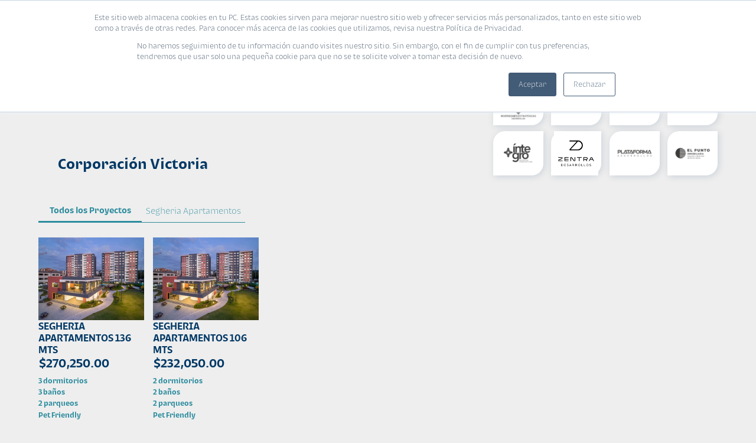

--- FILE ---
content_type: text/html;charset=utf-8
request_url: https://blog.corporacionbi.com/bi-vienda-en-linea-banco-industrial/desarrolladora/corporacion-victoria
body_size: 18897
content:
<!doctype html><html lang="es-gt"><head> 

      <script src="https://blog.corporacionbi.com/hubfs/hub_generated/template_assets/1/201866244386/1764967809254/template_sweetalert2.min.js"></script>

      <script src="https://code.jquery.com/jquery-3.6.0.min.js"></script>
      <script src="https://code.jquery.com/jquery-migrate-1.1.0.js"></script>
       
      <link href="https://blog.corporacionbi.com/hubfs/hub_generated/template_assets/1/178243813429/1742851068110/template_visitor-app.2b787aa2-ef083d75.default.min.css" rel="stylesheet" type="text/css">
      <link href="https://cdn.jsdelivr.net/npm/select2@4.1.0-rc.0/dist/css/select2.min.css" rel="stylesheet">
      <script src="https://cdn.jsdelivr.net/npm/select2@4.1.0-rc.0/dist/js/select2.min.js"></script>
      
      <link rel="stylesheet" type="text/css" href="https://blog.corporacionbi.com/hubfs/hub_generated/template_assets/1/84022661705/1742850663614/template_styleTipografiaBI2.min.css">
      <link rel="stylesheet" href="https://blog.corporacionbi.com/hubfs/HN%20-%20Micrositios/CA%20-%20CrediAuto/fonts/fontawesome/css/all.css">  
		  
      <meta charset="utf-8">    
      <meta name="viewport" content="width=device-width, initial-scale=1">

    
    <meta property="og:description" content="Corporación Victoria">
    <meta property="og:title" content="Corporación Victoria | Bi-Vienda en Línea - Banco  Industrial Guatemala">
    <meta name="twitter:description" content="Corporación Victoria">
    <meta name="twitter:title" content="Corporación Victoria | Bi-Vienda en Línea - Banco  Industrial Guatemala">

    

    
    <style>
a.cta_button{-moz-box-sizing:content-box !important;-webkit-box-sizing:content-box !important;box-sizing:content-box !important;vertical-align:middle}.hs-breadcrumb-menu{list-style-type:none;margin:0px 0px 0px 0px;padding:0px 0px 0px 0px}.hs-breadcrumb-menu-item{float:left;padding:10px 0px 10px 10px}.hs-breadcrumb-menu-divider:before{content:'›';padding-left:10px}.hs-featured-image-link{border:0}.hs-featured-image{float:right;margin:0 0 20px 20px;max-width:50%}@media (max-width: 568px){.hs-featured-image{float:none;margin:0;width:100%;max-width:100%}}.hs-screen-reader-text{clip:rect(1px, 1px, 1px, 1px);height:1px;overflow:hidden;position:absolute !important;width:1px}
</style>

<link rel="stylesheet" href="https://blog.corporacionbi.com/hubfs/hub_generated/template_assets/1/84022661707/1745417777366/template_styles.min.css">
<link rel="stylesheet" href="https://blog.corporacionbi.com/hubfs/hub_generated/module_assets/1/84766791504/1742952239392/module_Artculos_Destacados_-_BI-Vivenda_-_2022.min.css">

<link type="text/css" rel="stylesheet" href="https://blog.corporacionbi.com/hubfs/hub_generated/template_assets/1/84828944936/1742850687596/template_preguntas-frecuentes.min.css">

<link rel="stylesheet" href="https://blog.corporacionbi.com/hubfs/assets/libs/slick/slick.css">
<link rel="stylesheet" href="https://blog.corporacionbi.com/hubfs/hub_generated/module_assets/1/11803747425/1742951966433/module_Images_-_Slider.min.css">
<link rel="stylesheet" href="https://blog.corporacionbi.com/hubfs/hub_generated/module_assets/1/84820299171/1744317177201/module_Cintillo_micrositios_-_09_-_2022.min.css">
<link rel="stylesheet" href="https://blog.corporacionbi.com/hubfs/hub_generated/template_assets/1/85516695414/1742850696507/template_StylesDesarrolladoraAndProyectos.min.css">

<style>
		.btn-back                                         { width: 40px; height: 40px; padding: 10px; background: #003865; border-radius: 100%; box-shadow: 0px 0px 4px #dee3ed; position: fixed; top: 90px; left: 8px; cursor: pointer; z-index: 999; 
</style>

    
<script type="text/javascript">
  $(function() {
    // ==================================
    // Menu
    // ==================================
    $menuAnimated = true;
    $('.hamburger').click(function(event) {
      event.preventDefault();

      if($menuAnimated) {
        $menuAnimated = false;
        $('.header__menu ul').slideToggle(function() { $menuAnimated = true; });
      }
      
      //eliminar evento hover
      document.getElementById("btnViviendas").onmouseover = "";   
    });
    $('#menuonhoverauto').hide();
    $(window).resize(function() {
      if(!$('.hamburger').is(':visible')) {
        $('.header__menu ul').attr('style', '');
      }
    });
  });


  function openmenufilters(){
    if($('#menuonhoverauto').is(':visible')) {
      //$('#menuonhoverauto').hide();

    }else{
      $('#menuonhoverauto').show();
    }
    
    /*if($('.marcasmobilemenu').is(':visible')) {
        $('.marcasmobilemenu').hide();

      }else{
        $('.marcasmobilemenu').show();
      }*/
    
    if($('#listadoDesarrolladoresMovil').is(':hidden')) {
        $('#listadoDesarrolladoresMovil').show();
      }else{
        $('#listadoDesarrolladoresMovil').hide();
      }
  }

  function closemenufilters(){
    $('#menuonhoverauto').hide();



  }



</script>


    
<!--  Added by GoogleAnalytics integration -->
<script>
var _hsp = window._hsp = window._hsp || [];
_hsp.push(['addPrivacyConsentListener', function(consent) { if (consent.allowed || (consent.categories && consent.categories.analytics)) {
  (function(i,s,o,g,r,a,m){i['GoogleAnalyticsObject']=r;i[r]=i[r]||function(){
  (i[r].q=i[r].q||[]).push(arguments)},i[r].l=1*new Date();a=s.createElement(o),
  m=s.getElementsByTagName(o)[0];a.async=1;a.src=g;m.parentNode.insertBefore(a,m)
})(window,document,'script','//www.google-analytics.com/analytics.js','ga');
  ga('create','UA-91395706-1','auto');
  ga('send','pageview');
}}]);
</script>

<!-- /Added by GoogleAnalytics integration -->

    <link rel="canonical" href="https://blog.corporacionbi.com/bi-vienda-en-linea-banco-industrial/desarrolladora/corporacion-victoria">

<!-- Google Tag Manager -->
<script>(function(w,d,s,l,i){w[l]=w[l]||[];w[l].push({'gtm.start':
new Date().getTime(),event:'gtm.js'});var f=d.getElementsByTagName(s)[0],
j=d.createElement(s),dl=l!='dataLayer'?'&l='+l:'';j.async=true;j.src=
'https://www.googletagmanager.com/gtm.js?id='+i+dl;f.parentNode.insertBefore(j,f);
})(window,document,'script','dataLayer','GTM-NT3HX2D');</script>
<!-- End Google Tag Manager -->

<meta name="google-site-verification" content="XwC9Pcvwp1pNjOun2AYsQERMztZhqjxQ1A64Ba4TTaU">
<meta name="msvalidate.01" content="BFAEFF0FFBA22BD0FAA3F8AB0FF085AA">
<!-- Google Tag Manager -->

<!-- End Google Tag Manager -->	

<!-- Facebook Pixel Code --> 
<script>
  !function(f,b,e,v,n,t,s)
  {if(f.fbq)return;n=f.fbq=function(){n.callMethod?
  n.callMethod.apply(n,arguments):n.queue.push(arguments)};
  if(!f._fbq)f._fbq=n;n.push=n;n.loaded=!0;n.version='2.0';
  n.queue=[];t=b.createElement(e);t.async=!0;
  t.src=v;s=b.getElementsByTagName(e)[0];
  s.parentNode.insertBefore(t,s)}(window, document,'script',
  'https://connect.facebook.net/en_US/fbevents.js');
  fbq('init', '531296870960783');
  fbq('track', 'PageView');
</script>
<!-- End Facebook Pixel Code -->


<!-- Hotjar Tracking Code for https://blog.corporacionbi.com/ -->
<script defer>
(function(h,o,t, j,a,r){
  h.hj=h.hj||function(){(h.hj.q=h.hj.q||[]).push(arguments)}; 
  h._hjSettings={hjid: 2972684, hjsv:6};
  a=o.getElementsByTagName('head')[0]; 
  r=o.createElement('script');r.async=1;
  r.src=t+h._hjSettings.hjid+j+h._hjSettings.hjsv;
  a.appendChild(r);
})(window,document, 'https://static.hotjar.com/c/hotjar-', '.js?v=');
</script>
<meta property="og:url" content="https://blog.corporacionbi.com/bi-vienda-en-linea-banco-industrial/desarrolladora/corporacion-victoria">
<meta name="twitter:card" content="summary">
<meta http-equiv="content-language" content="es-gt">





<script>
 
  window.hsConversationsSettings = {
    disableAttachment: true
  }
  
  $(document).ready(function(){
      document.cookie = "messagesUtk=; expires=Thu, 01 Jan 1970 00:00:00 UTC; path=/; domain=.blog.corporacionbi.com";
      document.cookie = "hs-messages-is-open=; expires=Thu, 01 Jan 1970 00:00:00 UTC; path=/; domain=.blog.corporacionbi.com";
      document.cookie = "hs-messages-hide-welcome-message=; expires=Thu, 01 Jan 1970 00:00:00 UTC; path=/; domain=.blog.corporacionbi.com";
    //$('.password-template #hubspot-messages-iframe-container').remove();
  });
  
</script>

<!-- Google Tag Manager -->
<script>(function(w,d,s,l,i){w[l]=w[l]||[];w[l].push({'gtm.start':
new Date().getTime(),event:'gtm.js'});var f=d.getElementsByTagName(s)[0],
j=d.createElement(s),dl=l!='dataLayer'?'&l='+l:'';j.async=true;j.src=
'https://www.googletagmanager.com/gtm.js?id='+i+dl;f.parentNode.insertBefore(j,f);
})(window,document,'script','dataLayer','GTM-MDR5XNW');</script>
<!-- End Google Tag Manager -->
      <meta name="viewport" content="width=device-width, initial-scale=1, maximum-scale=1, user-scalable=no">
      <meta https-equiv="X-Frame-Options" content="deny">   
      <link rel="shortcut icon" href="https://blog.corporacionbi.com/hubfs/favicon-32x32-1-1.png"><title>Corporación Victoria | Bi-Vienda en Línea - Banco  Industrial Guatemala | Banco Industrial</title>

      
          <meta name="description" content="Corporación Victoria">
      
      
      <!-- Hotjar Tracking Code for https://blog.corporacionbi.com/bi-vienda-en-linea-banco-industrial -->
<script>
    (function(h,o,t,j,a,r){
        h.hj=h.hj||function(){(h.hj.q=h.hj.q||[]).push(arguments)};
        h._hjSettings={hjid:2512375,hjsv:6};
        a=o.getElementsByTagName('head')[0];
        r=o.createElement('script');r.async=1;
        r.src=t+h._hjSettings.hjid+j+h._hjSettings.hjsv;
        a.appendChild(r);
    })(window,document,'https://static.hotjar.com/c/hotjar-','.js?sv=');
</script>
    

    <meta name="generator" content="HubSpot"></head>
    <body class="section--gray">
      
      
      <!--Daministrador de chatbox--><!--GLIA-->
  <script id="Glia" async src="https://api.glia.com/salemove_integration.js"></script>    
      
      
      
        <script type="text/javascript">
          let validDay = false;
          let validHour = false;
          let glia = false;
          let iframe =false;
          
          const currendDate = new Date();
          const dia =       currendDate.getDay();
          const hora =      ('0' + currendDate.getHours()).slice(-2);
          const chat =      "{id=1, name='Glia', order=0, label='Glia'}";
          const diasHdb =   "[{id=1, name='Lunes', order=0, label='Lunes'}, {id=2, name='Martes', order=1, label='Martes'}, {id=3, name='Míercoles', order=2, label='Míercoles'}, {id=4, name='Jueves', order=3, label='Jueves'}, {id=5, name='Viernes', order=4, label='Viernes'}]";
          const horasHdb =  "[{id=1, name='08:00', order=0, label='08:00'}, {id=2, name='09:00', order=1, label='09:00'}, {id=3, name='10:00', order=2, label='10:00'}, {id=4, name='11:00', order=3, label='11:00'}, {id=5, name='12:00', order=4, label='12:00'}, {id=6, name='13:00', order=5, label='13:00'}, {id=7, name='14:00', order=6, label='14:00'}, {id=8, name='15:00', order=7, label='15:00'}, {id=9, name='16:00', order=8, label='16:00'}]"
          
          
          //Verificar el dia
          let diaHdb = '';
          
           diaHdb = "1";  
           if( diaHdb == dia ) validDay = true;
          
           diaHdb = "2";  
           if( diaHdb == dia ) validDay = true;
          
           diaHdb = "3";  
           if( diaHdb == dia ) validDay = true;
          
           diaHdb = "4";  
           if( diaHdb == dia ) validDay = true;
          
           diaHdb = "5";  
           if( diaHdb == dia ) validDay = true;
          
          
          
          //Verificar el hora
          let horaHdb = '';
          
           horaHdb = "08:00"
           horaHdb = horaHdb.split(':')[0];
           if( horaHdb == hora ) validHour = true;
          
           horaHdb = "09:00"
           horaHdb = horaHdb.split(':')[0];
           if( horaHdb == hora ) validHour = true;
          
           horaHdb = "10:00"
           horaHdb = horaHdb.split(':')[0];
           if( horaHdb == hora ) validHour = true;
          
           horaHdb = "11:00"
           horaHdb = horaHdb.split(':')[0];
           if( horaHdb == hora ) validHour = true;
          
           horaHdb = "12:00"
           horaHdb = horaHdb.split(':')[0];
           if( horaHdb == hora ) validHour = true;
          
           horaHdb = "13:00"
           horaHdb = horaHdb.split(':')[0];
           if( horaHdb == hora ) validHour = true;
          
           horaHdb = "14:00"
           horaHdb = horaHdb.split(':')[0];
           if( horaHdb == hora ) validHour = true;
          
           horaHdb = "15:00"
           horaHdb = horaHdb.split(':')[0];
           if( horaHdb == hora ) validHour = true;
          
           horaHdb = "16:00"
           horaHdb = horaHdb.split(':')[0];
           if( horaHdb == hora ) validHour = true;
          
          
          logicaChat();

          
          //Funciones
          function logicaChat(){
            let glia = document.querySelector('.sm-visitor-app');
            let iframe = document.querySelector('#hubspot-messages-iframe-container iframe');
            
            if( glia && iframe ){
              if( "Glia" == 'Glia' ){
                ( validDay && validHour ) ? quitarHubSpot(iframe) : quitarGlia(glia);
                
                
              }else if( "Glia" == 'HubSpot'  ){
                ( validDay && validHour ) ? quitarGlia(glia) : quitarHubSpot(iframe);
              }
          
            }else {
              setTimeout(()=>{ logicaChat(); },200);
            }
          }
          
          function quitarGlia(glia){
              glia.style.display = 'none';
          }
          
          function quitarHubSpot(iframe){
            iframe.src = '';
          }
          
        </script>

      
  <div id="wrapper"><div class="hidden">
						/Plantillas/Micrositios/Bi-Vienda 2022/desarrolladora/_page.html
						</div>a<header class="header header--internas">
  <div class="container clearfix">
    <div class="derecha" onmouseover="closemenufilters()">
  <a href="https://blog.corporacionbi.com/bi-vienda-en-linea-banco-industrial?hsLang=es-gt"><img data-header="header" src="https://blog.corporacionbi.com/hubfs/2023/BLOGS/Corporacion/LOGO-BI-2023.png" alt="Blog Bi"></a>    
</div>
<nav class="header__menu ">
  <a class="hamburger"><i class="hamburger__bars"></i></a>

  <ul class="clearfix menuheadermobile">
    <li>
      <a id="btnViviendas" onmouseover="openmenufilters()" onclick="openmenufilters()" style="cursor:pointer;">Viviendas</a>
      
      <div class="marcasmobilemenu" id="listadoDesarrolladoresMovil">

        <ul>
          
          
          
            <li>
              <a href="https://blog.corporacionbi.com/bi-vienda-en-linea-banco-industrial/desarrolladora/nexo-inmobiliario?hsLang=es-gt"> 
                 Nexo Inmobiliario
              </a>
            </li>
          
            <li>
              <a href="https://blog.corporacionbi.com/bi-vienda-en-linea-banco-industrial/desarrolladora/organizaci%C3%B3n-capullo-sa?hsLang=es-gt"> 
                 Organización Capullo, S.a
              </a>
            </li>
          
            <li>
              <a href="https://blog.corporacionbi.com/bi-vienda-en-linea-banco-industrial/desarrolladora/alte?hsLang=es-gt"> 
                Alte 
              </a>
            </li>
          
            <li>
              <a href="https://blog.corporacionbi.com/bi-vienda-en-linea-banco-industrial/desarrolladora/aproye?hsLang=es-gt"> 
                Aproye
              </a>
            </li>
          
            <li>
              <a href="https://blog.corporacionbi.com/bi-vienda-en-linea-banco-industrial/desarrolladora/arte-inmobiliario?hsLang=es-gt"> 
                Arte Inmobiliario 
              </a>
            </li>
          
            <li>
              <a href="https://blog.corporacionbi.com/bi-vienda-en-linea-banco-industrial/desarrolladora/asty?hsLang=es-gt"> 
                Asty
              </a>
            </li>
          
            <li>
              <a href="https://blog.corporacionbi.com/bi-vienda-en-linea-banco-industrial/desarrolladora/avalia-desarrollos?hsLang=es-gt"> 
                Avalia Desarrollos
              </a>
            </li>
          
            <li>
              <a href="https://blog.corporacionbi.com/bi-vienda-en-linea-banco-industrial/desarrolladora/calidad-inmobiliaria?hsLang=es-gt"> 
                Calidad Inmobiliaria
              </a>
            </li>
          
            <li>
              <a href="https://blog.corporacionbi.com/bi-vienda-en-linea-banco-industrial/desarrolladora/capital-bur%C3%B3-developments?hsLang=es-gt"> 
                Capital Buró Developments
              </a>
            </li>
          
            <li>
              <a href="https://blog.corporacionbi.com/bi-vienda-en-linea-banco-industrial/desarrolladora/comosa?hsLang=es-gt"> 
                Comosa
              </a>
            </li>
          
            <li>
              <a href="https://blog.corporacionbi.com/bi-vienda-en-linea-banco-industrial/desarrolladora/conceptosneo?hsLang=es-gt"> 
                Conceptosneo
              </a>
            </li>
          
            <li>
              <a href="https://blog.corporacionbi.com/bi-vienda-en-linea-banco-industrial/desarrolladora/condado-naranjo?hsLang=es-gt"> 
                Condado Naranjo
              </a>
            </li>
          
            <li>
              <a href="https://blog.corporacionbi.com/bi-vienda-en-linea-banco-industrial/desarrolladora/condominio-mirador-del-bosque?hsLang=es-gt"> 
                Condominio Mirador Del Bosque
              </a>
            </li>
          
            <li>
              <a href="https://blog.corporacionbi.com/bi-vienda-en-linea-banco-industrial/desarrolladora/construct-sa?hsLang=es-gt"> 
                Construct SA
              </a>
            </li>
          
            <li>
              <a href="https://blog.corporacionbi.com/bi-vienda-en-linea-banco-industrial/desarrolladora/corporaci%C3%B3n-gramars.a?hsLang=es-gt"> 
                Corporación Gramar,s.a
              </a>
            </li>
          
            <li>
              <a href="https://blog.corporacionbi.com/bi-vienda-en-linea-banco-industrial/desarrolladora/corporacion-victoria"> 
                Corporación Victoria
              </a>
            </li>
          
            <li>
              <a href="https://blog.corporacionbi.com/bi-vienda-en-linea-banco-industrial/desarrolladora/deconsa?hsLang=es-gt"> 
                Deconsa
              </a>
            </li>
          
            <li>
              <a href="https://blog.corporacionbi.com/bi-vienda-en-linea-banco-industrial/desarrolladora/depsa?hsLang=es-gt"> 
                Depsa
              </a>
            </li>
          
            <li>
              <a href="https://blog.corporacionbi.com/bi-vienda-en-linea-banco-industrial/desarrolladora/desarrollos?hsLang=es-gt"> 
                Desarrollos
              </a>
            </li>
          
            <li>
              <a href="https://blog.corporacionbi.com/bi-vienda-en-linea-banco-industrial/desarrolladora/desarrollos-tmta?hsLang=es-gt"> 
                Desarrollos Tmta, S.a.
              </a>
            </li>
          
            <li>
              <a href="https://blog.corporacionbi.com/bi-vienda-en-linea-banco-industrial/desarrolladora/el-punto?hsLang=es-gt"> 
                El Punto
              </a>
            </li>
          
            <li>
              <a href="https://blog.corporacionbi.com/bi-vienda-en-linea-banco-industrial/desarrolladora/factor?hsLang=es-gt"> 
                Factor 
              </a>
            </li>
          
            <li>
              <a href="https://blog.corporacionbi.com/bi-vienda-en-linea-banco-industrial/desarrolladora/foret?hsLang=es-gt"> 
                Foret
              </a>
            </li>
          
            <li>
              <a href="https://blog.corporacionbi.com/bi-vienda-en-linea-banco-industrial/desarrolladora/forma-capital-inmobiliario?hsLang=es-gt"> 
                Forma Capital Inmobiliario
              </a>
            </li>
          
            <li>
              <a href="https://blog.corporacionbi.com/bi-vienda-en-linea-banco-industrial/desarrolladora/gc-desarrollos-e-inversiones?hsLang=es-gt"> 
                GC Desarrollos e Inversiones
              </a>
            </li>
          
            <li>
              <a href="https://blog.corporacionbi.com/bi-vienda-en-linea-banco-industrial/desarrolladora/desarrollo-urbano-grid?hsLang=es-gt"> 
                Grid
              </a>
            </li>
          
            <li>
              <a href="https://blog.corporacionbi.com/bi-vienda-en-linea-banco-industrial/desarrolladora/grupo-andares?hsLang=es-gt"> 
                Grupo Andares
              </a>
            </li>
          
            <li>
              <a href="https://blog.corporacionbi.com/bi-vienda-en-linea-banco-industrial/desarrolladora/grupo-consolida?hsLang=es-gt"> 
                Grupo Consolida
              </a>
            </li>
          
            <li>
              <a href="https://blog.corporacionbi.com/bi-vienda-en-linea-banco-industrial/desarrolladora/grupo-corpotec?hsLang=es-gt"> 
                Grupo Corpotec
              </a>
            </li>
          
            <li>
              <a href="https://blog.corporacionbi.com/bi-vienda-en-linea-banco-industrial/desarrolladora/grupo-mayan-residenciales?hsLang=es-gt"> 
                Grupo Mayan Residenciales
              </a>
            </li>
          
          <li><a class="btn_ver_todas" href="https://blog.corporacionbi.com/bi-vienda-en-linea-banco-industrial/desarrolladoras?hsLang=es-gt"> Ver todas</a></li>
        </ul>
      </div>
    </li>
    <li>
      <a class="" href="https://blog.corporacionbi.com/bi-vienda-en-linea-banco-industrial/eventos?hsLang=es-gt" onmouseover="closemenufilters()">Eventos</a>
      <span class="header-tooltip">Conoce los próximos eventos que tenemos para ti.</span>	
    </li>
    <li>
      <a class="" href="https://blog.corporacionbi.com/bi-vienda-en-linea-banco-industrial/promociones?hsLang=es-gt" onmouseover="closemenufilters()">Promociones</a>
      <span class="header-tooltip">Descubre las mejores ofertas para adquirir tu vivienda.</span>
    </li>
    <li>
      <a class="" href="https://blog.corporacionbi.com/bi-vienda-en-linea-banco-industrial/blog-2022?hsLang=es-gt" onmouseover="closemenufilters()">Blog</a>
      <span class="header-tooltip">Aquí encuentras el mejor contenido de viviendas. ¡No te lo pierdas!</span>
    </li>
    <li style="position:relative;">
      <a class="" href="https://blog.corporacionbi.com/creditos-vivienda-nueva/cotizador-credito-vivienda-nueva?hsLang=es-gt" onmouseover="closemenufilters()">Calculadora</a>
      <span class="header-tooltip">¡Utiliza nuestra herramienta para conocer cuál será la cuota que deberás pagar mensualmente!</span>
    </li>
    <li>
      <a class="btn btn_bvienda" href="https://blog.corporacionbi.com/bi-vienda-en-linea-banco-industrial/vivienda-ideal?hsLang=es-gt" onmouseover="closemenufilters()">Encuentra tu vivienda ideal</a>
    </li>
    <li>
      <a class="btn btn_solicita_tu__prestamo" href="https://blog.corporacionbi.com/bi-vienda-en-linea-banco-industrial/solicita-tu-credito?hsLang=es-gt" onmouseover="closemenufilters()">Solicita tu préstamo</a>
    </li>
  </ul>
</nav>
<div id="menuonhoverauto" style="display:none;">


  <div class="menuhover">
    <!--<div class="comprarmenu">
      <h3>
        Comprar
      </h3>
      <ul>

        
        
        <li><a href="https://blog.corporacionbi.com/bi-vienda-en-linea-banco-industrial/conoce-tus-opciones">Casas Nuevas</a></li>
        <li><a href="https://blog.corporacionbi.com/bi-vienda-en-linea-banco-industrial/conoce-tus-opciones">Apartamentos Nuevos</a></li>
        <li><a href="https://blog.corporacionbi.com/bi-vienda-en-linea-banco-industrial/conoce-tus-opciones">Bodegas</a></li>
        <li><a href="https://blog.corporacionbi.com/bi-vienda-en-linea-banco-industrial/conoce-tus-opciones">Texto para aprobación previa</a></li>
        <li><a href="https://blog.corporacionbi.com/bi-vienda-en-linea-banco-industrial/conoce-tus-opciones">Texto para aprobación previa</a></li>
        <li><a href="https://blog.corporacionbi.com/bi-vienda-en-linea-banco-industrial/conoce-tus-opciones">Texto para aprobación previa</a></li>
        <li><a href="https://blog.corporacionbi.com/bi-vienda-en-linea-banco-industrial/conoce-tus-opciones">Texto para aprobación previa</a></li>
        <li><a href="https://blog.corporacionbi.com/bi-vienda-en-linea-banco-industrial/conoce-tus-opciones">Texto para aprobación previa</a></li>

      </ul>

    </div>

    <div class="vl"><div>

      </div></div>-->
    <div class="marcasmenu">
      <h3>
        DESARROLLADORAS
      </h3>
      <ul>
        
        
        
        
          <li>
            <a href="https://blog.corporacionbi.com/bi-vienda-en-linea-banco-industrial/desarrolladora/nexo-inmobiliario?hsLang=es-gt">
               Nexo Inmobiliario
            </a>
          </li>
        
          <li>
            <a href="https://blog.corporacionbi.com/bi-vienda-en-linea-banco-industrial/desarrolladora/organizaci%C3%B3n-capullo-sa?hsLang=es-gt">
               Organización Capullo, S.a
            </a>
          </li>
        
          <li>
            <a href="https://blog.corporacionbi.com/bi-vienda-en-linea-banco-industrial/desarrolladora/alte?hsLang=es-gt">
              Alte 
            </a>
          </li>
        
          <li>
            <a href="https://blog.corporacionbi.com/bi-vienda-en-linea-banco-industrial/desarrolladora/aproye?hsLang=es-gt">
              Aproye
            </a>
          </li>
        
          <li>
            <a href="https://blog.corporacionbi.com/bi-vienda-en-linea-banco-industrial/desarrolladora/arte-inmobiliario?hsLang=es-gt">
              Arte Inmobiliario 
            </a>
          </li>
        
          <li>
            <a href="https://blog.corporacionbi.com/bi-vienda-en-linea-banco-industrial/desarrolladora/asty?hsLang=es-gt">
              Asty
            </a>
          </li>
        
          <li>
            <a href="https://blog.corporacionbi.com/bi-vienda-en-linea-banco-industrial/desarrolladora/avalia-desarrollos?hsLang=es-gt">
              Avalia Desarrollos
            </a>
          </li>
        
          <li>
            <a href="https://blog.corporacionbi.com/bi-vienda-en-linea-banco-industrial/desarrolladora/calidad-inmobiliaria?hsLang=es-gt">
              Calidad Inmobiliaria
            </a>
          </li>
        
          <li>
            <a href="https://blog.corporacionbi.com/bi-vienda-en-linea-banco-industrial/desarrolladora/capital-bur%C3%B3-developments?hsLang=es-gt">
              Capital Buró Developments
            </a>
          </li>
        
          <li>
            <a href="https://blog.corporacionbi.com/bi-vienda-en-linea-banco-industrial/desarrolladora/comosa?hsLang=es-gt">
              Comosa
            </a>
          </li>
        
          <li>
            <a href="https://blog.corporacionbi.com/bi-vienda-en-linea-banco-industrial/desarrolladora/conceptosneo?hsLang=es-gt">
              Conceptosneo
            </a>
          </li>
        
          <li>
            <a href="https://blog.corporacionbi.com/bi-vienda-en-linea-banco-industrial/desarrolladora/condado-naranjo?hsLang=es-gt">
              Condado Naranjo
            </a>
          </li>
        
          <li>
            <a href="https://blog.corporacionbi.com/bi-vienda-en-linea-banco-industrial/desarrolladora/condominio-mirador-del-bosque?hsLang=es-gt">
              Condominio Mirador Del Bosque
            </a>
          </li>
        
          <li>
            <a href="https://blog.corporacionbi.com/bi-vienda-en-linea-banco-industrial/desarrolladora/construct-sa?hsLang=es-gt">
              Construct SA
            </a>
          </li>
        
          <li>
            <a href="https://blog.corporacionbi.com/bi-vienda-en-linea-banco-industrial/desarrolladora/corporaci%C3%B3n-gramars.a?hsLang=es-gt">
              Corporación Gramar,s.a
            </a>
          </li>
        
          <li>
            <a href="https://blog.corporacionbi.com/bi-vienda-en-linea-banco-industrial/desarrolladora/corporacion-victoria">
              Corporación Victoria
            </a>
          </li>
        
          <li>
            <a href="https://blog.corporacionbi.com/bi-vienda-en-linea-banco-industrial/desarrolladora/deconsa?hsLang=es-gt">
              Deconsa
            </a>
          </li>
        
          <li>
            <a href="https://blog.corporacionbi.com/bi-vienda-en-linea-banco-industrial/desarrolladora/depsa?hsLang=es-gt">
              Depsa
            </a>
          </li>
        
          <li>
            <a href="https://blog.corporacionbi.com/bi-vienda-en-linea-banco-industrial/desarrolladora/desarrollos?hsLang=es-gt">
              Desarrollos
            </a>
          </li>
        
          <li>
            <a href="https://blog.corporacionbi.com/bi-vienda-en-linea-banco-industrial/desarrolladora/desarrollos-tmta?hsLang=es-gt">
              Desarrollos Tmta, S.a.
            </a>
          </li>
        
          <li>
            <a href="https://blog.corporacionbi.com/bi-vienda-en-linea-banco-industrial/desarrolladora/el-punto?hsLang=es-gt">
              El Punto
            </a>
          </li>
        
          <li>
            <a href="https://blog.corporacionbi.com/bi-vienda-en-linea-banco-industrial/desarrolladora/factor?hsLang=es-gt">
              Factor 
            </a>
          </li>
        
          <li>
            <a href="https://blog.corporacionbi.com/bi-vienda-en-linea-banco-industrial/desarrolladora/foret?hsLang=es-gt">
              Foret
            </a>
          </li>
        
          <li>
            <a href="https://blog.corporacionbi.com/bi-vienda-en-linea-banco-industrial/desarrolladora/forma-capital-inmobiliario?hsLang=es-gt">
              Forma Capital Inmobiliario
            </a>
          </li>
        
          <li>
            <a href="https://blog.corporacionbi.com/bi-vienda-en-linea-banco-industrial/desarrolladora/gc-desarrollos-e-inversiones?hsLang=es-gt">
              GC Desarrollos e Inversiones
            </a>
          </li>
        
          <li>
            <a href="https://blog.corporacionbi.com/bi-vienda-en-linea-banco-industrial/desarrolladora/desarrollo-urbano-grid?hsLang=es-gt">
              Grid
            </a>
          </li>
        
          <li>
            <a href="https://blog.corporacionbi.com/bi-vienda-en-linea-banco-industrial/desarrolladora/grupo-andares?hsLang=es-gt">
              Grupo Andares
            </a>
          </li>
        
          <li>
            <a href="https://blog.corporacionbi.com/bi-vienda-en-linea-banco-industrial/desarrolladora/grupo-consolida?hsLang=es-gt">
              Grupo Consolida
            </a>
          </li>
        
          <li>
            <a href="https://blog.corporacionbi.com/bi-vienda-en-linea-banco-industrial/desarrolladora/grupo-corpotec?hsLang=es-gt">
              Grupo Corpotec
            </a>
          </li>
        
          <li>
            <a href="https://blog.corporacionbi.com/bi-vienda-en-linea-banco-industrial/desarrolladora/grupo-mayan-residenciales?hsLang=es-gt">
              Grupo Mayan Residenciales
            </a>
          </li>
        
          <li>
            <a href="https://blog.corporacionbi.com/bi-vienda-en-linea-banco-industrial/desarrolladora/grupo-ntl?hsLang=es-gt">
              Grupo NTL
            </a>
          </li>
        
          <li>
            <a href="https://blog.corporacionbi.com/bi-vienda-en-linea-banco-industrial/desarrolladora/grupo-onyx?hsLang=es-gt">
              Grupo Onyx
            </a>
          </li>
        
          <li>
            <a href="https://blog.corporacionbi.com/bi-vienda-en-linea-banco-industrial/desarrolladora/grupo-tarsus-desarrolladora?hsLang=es-gt">
              Grupo Tarsus
            </a>
          </li>
        
        <li style="margin-top: 50px;"><a class="btn_ver_todas" href="https://blog.corporacionbi.com/bi-vienda-en-linea-banco-industrial/desarrolladoras?hsLang=es-gt"> Ver todas</a></li>
      </ul>
    </div>
    <div class="vl"><div>

      </div></div>
    <div class="presupuestomenu">
      <div class="filtrospresup">
        <h3>
          Monto Total
        </h3>
        <ul>

        
          <li><a href="https://blog.corporacionbi.com/bi-vienda-en-linea-banco-industrial/conoce-tus-opciones?moneda=Q&amp;hsLang=es-gt"> En Quetzales</a></li>
          <li><a href="https://blog.corporacionbi.com/bi-vienda-en-linea-banco-industrial/conoce-tus-opciones?moneda=Q&amp;preciomin=200000&amp;preciomax=400000&amp;hsLang=es-gt"> Menos de Q400,000.00</a></li>
          <li><a href="https://blog.corporacionbi.com/bi-vienda-en-linea-banco-industrial/conoce-tus-opciones?moneda=Q&amp;preciomin=400000&amp;preciomax=1000000&amp;hsLang=es-gt"> Entre Q400,000.00 a Q1,000,000.00</a></li>
          <li><a href="https://blog.corporacionbi.com/bi-vienda-en-linea-banco-industrial/conoce-tus-opciones?moneda=Q&amp;preciomin=1000000&amp;preciomax=4000000&amp;hsLang=es-gt"> Más de Q1,000,000.00</a></li>
          
          <li><a href="https://blog.corporacionbi.com/bi-vienda-en-linea-banco-industrial/conoce-tus-opciones?moneda=D&amp;hsLang=es-gt"> En Dólares</a></li>
          <li><a href="https://blog.corporacionbi.com/bi-vienda-en-linea-banco-industrial/conoce-tus-opciones?moneda=D&amp;preciomin=20000&amp;preciomax=150000&amp;hsLang=es-gt"> Menos de $150,000.00</a></li>
          <li><a href="https://blog.corporacionbi.com/bi-vienda-en-linea-banco-industrial/conoce-tus-opciones?moneda=D&amp;preciomin=150000&amp;preciomax=200000&amp;hsLang=es-gt"> Entre $150,000.00 a $200,000.00</a></li>
          <li><a href="https://blog.corporacionbi.com/bi-vienda-en-linea-banco-industrial/conoce-tus-opciones?moneda=D&amp;preciomin=200000&amp;preciomax=600000&amp;hsLang=es-gt"> Más de $200,000.00</a></li>

        </ul>
      </div>

      <div class="cardboton">
        <div>
          <h4>
            ¿Buscas un departamento nuevo?
          </h4>
          <a class="btn-main btn-main-principal" href="https://blog.corporacionbi.com/bi-vienda-en-linea-banco-industrial/conoce-tus-opciones?hsLang=es-gt">
            Encontrar
          </a>

        </div>
        <div>
          <h4>
            ¿Necesitas ayuda?
          </h4>
          <a class="btn-main btn-main-principal" href="https://blog.corporacionbi.com/bi-vienda-en-linea-banco-industrial/preguntas-frecuentes?hsLang=es-gt">
            FAQ
          </a>

        </div>
      </div>
    </div>
  </div>

  <div style="width: 100%; height: 100vh; position: absolute; left: 0;  top: 100%;" onmouseover="closemenufilters()">

  </div>
</div>



<style>
  
</style></div>
</header>

<link rel="stylesheet" href="https://blog.corporacionbi.com/hubfs/hub_generated/template_assets/1/85422344742/1745421240403/template_header-2.min.css"><div class="body">
  <div class="container_general_desarrolladora_view">

    <div class="container_logo_more_desarrolladoras">
      <div class="container_logo___desarrolladoras_actual">
        <div class="container_img_logo___desarrolladoras_actual">
          <img src="https://blog.corporacionbi.com/hubfs/Bi-Vienda/Micrositio/desarrolladoras/logo-Corporaci%C3%B3n-Victoria.png" class="img_desarrolladoras_view" alt="">       
        </div>
        <h1 class="unnamedText24 BiNeoIndustrialBold container_logo___desarrolladoras_actual_title">Corporación Victoria</h1>
      </div>
      <div class="container_desarrolladoras__logos_redirect" id="container_dsug_desarrolladoras">
        <h2 class="title_sug_desarrolladoras_view_desarrolladoras unnamedText16 BiNeoIndustrialBold">Otras desarrolladoras</h2>

      </div>
    </div>

    <div class="view_desarrolladora_container_proyectos">
      <div class="vdcp_proyectos_tabs">
        <div class="unnamedText14  vpt_items_tabs_all_proyectos proyectos_tabs_items" id="proyectos_tabs_items_" style="font-family: BiNeoIndustrial-Bold,sans-serif; border-bottom: 3px solid #2D8C9E;">
          Todos los Proyectos
        </div><div class="unnamedText14 vpt_items_tabs_proyectos proyectos_tabs_items" id="proyectos_tabs_items_36301190816">
          Segheria Apartamentos
        </div></div>
      <div class="vdcp_proyectos_tabsnexts" style="display:none;"> <spam> </spam><spam> </spam> </div>
      <div class="vdcp_proyectos_container_seleccionado">
        <div class="vpcs_items_viviendas_container vpcs_all_items infoviviendas" id="proyectos_tabs_items__container"></div>

      </div>
    </div>

    <div class="container_logo_more_desarrolladoras">
      <div class="container_desarrolladoras__logos_redirect" id="container_dsug_desarrolladoras_mobile">
        <h2 class="title_sug_desarrolladoras_view_desarrolladoras unnamedText16 BiNeoIndustrialBold">Otras desarrolladoras</h2>

      </div>
    </div>


  </div>

  <div class="default-container blog-section"><section class="section section--gray">
  <h2 class="section__title unnamedText24">BLOG</h2>
		<div class="container container--center">
				
      <div id="hs_cos_wrapper_module_166304934055939" class="hs_cos_wrapper hs_cos_wrapper_widget hs_cos_wrapper_type_module" style="" data-hs-cos-general-type="widget" data-hs-cos-type="module"><div style="">
 <style>
  .row.container_2_header___ {
    margin-top: 30px;
}
  @media(max-width: 1112px){
    .footer__menu li {
      float: revert;
    }
  }
  @media(max-width: 767px){
      footer.footer .row.container_2_header___ .col-md-7.col-12 {
          justify-content: center;
      }
    footer.footer .row.container_2_header___ .col-md-7.col-12 .footer__copyright {
        padding: 0;
    }
  }

  
  @media(max-width:600px){
    div#hs_cos_wrapper_module_162984504560814 {
      margin-top: -88px!important;
      height:40vh!important;
   }
    .portals-navbar_image {
    width: auto;
      height: auto!important;
  }
  }
</style>
<style>
  
  
section.container_blog_vivienda_general {
    padding: 0 15px;
    padding-top: 60px;
    background-color: #eeeeee;
    padding-bottom: 150px;
}
.container_blog_vivienda_ {
    width: 100%;
    max-width: 1180px;
    margin: 0 auto;
}
.container_items_blog_post {
    display: flex;
    flex-wrap: wrap;
    justify-content: space-between;
}
.cib_item_container_ {
    width: calc(25% - 10px);
    margin-bottom: 40px;
}
.cbvg_title_blog_list_vivienda {
    text-align: center;
    margin-bottom: 30px;
    margin-top: 50px;
}
.container_img_post__ {
    width: 100%;
    height: 140px;
}
  .container_img_post__ img {
    height: 100%;
    width: 100%;
    object-fit: cover;
}
.container_description_post a {
    text-decoration: none;
}
.title_post_description {
    margin: 10px 0;
    height: 50px;
    display: flex;
    align-items: center;
}
.description_post_description {
line-height: 20px;
    font-weight: 700;
    overflow: hidden;
    height: 83px;
    margin-bottom: 23px;
}
.description_post_description ~ a div {
    min-height: 40px;
    height: auto;
    display: flex;
    align-items: center;
    justify-content: center;
    text-align: center;
    background-color: #fff;
    border-radius: 20px 0;
    border: 1px solid #003865;
    font-size: 12px;
    color: #003865;
    font-weight: 900;
    padding: 5px;
}
.container_promosiones_module {
    width: 100%;
    max-width: 700px;
    margin: 0 auto;
    display: flex;
    align-items: center;
    justify-content: center;
    background-color: #eeeeee;
}
.body-container-wrapper {
    background-color: #eeeeee;
}
.container_promosiones_module .slick-list.draggable {
    width: 100%;
    max-width: 100%;
    overflow: hidden;
}
.blog_post_listing_container_item_promosiones.slick-initialized.slick-slider {
    max-width: 100%;
    margin: 0 15px;
}
.container_promosiones_module .slick-slide img {
    width: 100% !important;
    height: auto;
}
.container_promosiones_module .slick-prev::before {
    content: "<";
    font-size: 30px;
    font-weight: 900;
}
.container_promosiones_module .slick-prev {
    font-size: 0;
    margin: 0;
    cursor: pointer;
    background: #2D8C9E 0% 0% no-repeat padding-box;
    border-radius: 10px 0px;
    width: 30px;
    height: 30px;
    display: flex;
    align-items: center;
    justify-content: center;
    position: absolute;
    top: 50%;
}
.container_promosiones_module .slick-next {
    font-size: 0;
    margin: 0;
    cursor: pointer;
    background: #2D8C9E 0% 0% no-repeat padding-box;
    border-radius: 10px 0px;
    width: 30px;
    height: 30px;
    display: flex;
    align-items: center;
    justify-content: center;
    position: absolute;
    top: 50%;
    right: 0;
}
.container_promosiones_module .slick-next::before {
    content: ">";
    font-size: 30px;
    font-weight: 900;
}
  
  
  
.container_micrositios_blog_listing {
    margin-top: 60px;
}
.cmbl_title_micrositios {
    margin-bottom: 30px;
    text-align: center;
}
.container_redirect_micrositios {
    width: 100%;
    max-width: 620px;
    margin: 0 auto;
    display: flex;
    flex-wrap: wrap;
}
.crm_items_micrositios {
    width: 50%;
}
.crm_items_micrositios h1 {
    margin-bottom: 20px;
    text-align: center;
}
.crm_items_micrositios a div {
    background-color: #003865;
    border-radius: 25px 0px;
    height: auto;
    min-height: 40px;
    width: 100%;
    max-width: 260px;
    color: #fff;
    display: flex;
    align-items: center;
    justify-content: center;
    margin: 0 auto 60px;
}
  
/*Pagination - style*/
  
.holder a {
    color: #2D8C9E;
    font-family: Segoe UI, Regular;
    padding: 10px;
}
.holder a.jp-current {
    background-color: #2D8C9E;
    border-radius: 7px 0 !important;
    color: #fff;
}
  .holder {
    justify-content: center;
    display: flex;
    align-items: center;
}
a.jp-previous::after {
    content: "<";
}
a.jp-previous.jp-disabled::after {
    content: "";
}
a.jp-next::after {
    content: ">";
}
a.jp-next.jp-disabled::after {
    content: "";
}
  
  
  
  
@media (max-width: 740px){
  .container_promosiones_module {
      width: 90%;
  }    
  .container_promosiones_module .slick-slide img {
      height: auto;
  }
}

@media (max-width: 1024px){
  .cib_item_container_ {
      width: calc(33.3333% - 10px);
  }
}
@media (max-width: 769px){
  .cmbl_title_micrositios {
      font-size: 35px;
  }
  .crm_items_micrositios {
      width: 100%;
  }
}
@media (max-width: 650px){
  .cib_item_container_ {
      width: calc(50% - 10px);
  }
}
@media (max-width: 475px){
  .cib_item_container_ {
      width: 100%;
  }
}
  
  /*Header Blog*/
.header__menu ul li a {
    color: #fff;
    font-size: 12px;
    margin-left: 5px;
    margin-right: 5px;
    text-transform: none;
}
.body-container-wrapper {
    width: 100%;
}
  /**/
  
</style>
<header class="header header--internas">
  <div class="container clearfix">
    <div class="derecha" onmouseover="closemenufilters()">
  <a href="https://blog.corporacionbi.com/bi-vienda-en-linea-banco-industrial?hsLang=es-gt"><img data-header="header" src="https://blog.corporacionbi.com/hubfs/2023/BLOGS/Corporacion/LOGO-BI-2023.png" alt="Blog Bi"></a>    
</div>
<nav class="header__menu ">
  <a class="hamburger"><i class="hamburger__bars"></i></a>

  <ul class="clearfix menuheadermobile">
    <li>
      <a id="btnViviendas" onmouseover="openmenufilters()" onclick="openmenufilters()" style="cursor:pointer;">Viviendas</a>
      
      <div class="marcasmobilemenu" id="listadoDesarrolladoresMovil">

        <ul>
          
          
          
            <li>
              <a href="https://blog.corporacionbi.com/bi-vienda-en-linea-banco-industrial/desarrolladora/nexo-inmobiliario?hsLang=es-gt"> 
                 Nexo Inmobiliario
              </a>
            </li>
          
            <li>
              <a href="https://blog.corporacionbi.com/bi-vienda-en-linea-banco-industrial/desarrolladora/organizaci%C3%B3n-capullo-sa?hsLang=es-gt"> 
                 Organización Capullo, S.a
              </a>
            </li>
          
            <li>
              <a href="https://blog.corporacionbi.com/bi-vienda-en-linea-banco-industrial/desarrolladora/alte?hsLang=es-gt"> 
                Alte 
              </a>
            </li>
          
            <li>
              <a href="https://blog.corporacionbi.com/bi-vienda-en-linea-banco-industrial/desarrolladora/aproye?hsLang=es-gt"> 
                Aproye
              </a>
            </li>
          
            <li>
              <a href="https://blog.corporacionbi.com/bi-vienda-en-linea-banco-industrial/desarrolladora/arte-inmobiliario?hsLang=es-gt"> 
                Arte Inmobiliario 
              </a>
            </li>
          
            <li>
              <a href="https://blog.corporacionbi.com/bi-vienda-en-linea-banco-industrial/desarrolladora/asty?hsLang=es-gt"> 
                Asty
              </a>
            </li>
          
            <li>
              <a href="https://blog.corporacionbi.com/bi-vienda-en-linea-banco-industrial/desarrolladora/avalia-desarrollos?hsLang=es-gt"> 
                Avalia Desarrollos
              </a>
            </li>
          
            <li>
              <a href="https://blog.corporacionbi.com/bi-vienda-en-linea-banco-industrial/desarrolladora/calidad-inmobiliaria?hsLang=es-gt"> 
                Calidad Inmobiliaria
              </a>
            </li>
          
            <li>
              <a href="https://blog.corporacionbi.com/bi-vienda-en-linea-banco-industrial/desarrolladora/capital-bur%C3%B3-developments?hsLang=es-gt"> 
                Capital Buró Developments
              </a>
            </li>
          
            <li>
              <a href="https://blog.corporacionbi.com/bi-vienda-en-linea-banco-industrial/desarrolladora/comosa?hsLang=es-gt"> 
                Comosa
              </a>
            </li>
          
            <li>
              <a href="https://blog.corporacionbi.com/bi-vienda-en-linea-banco-industrial/desarrolladora/conceptosneo?hsLang=es-gt"> 
                Conceptosneo
              </a>
            </li>
          
            <li>
              <a href="https://blog.corporacionbi.com/bi-vienda-en-linea-banco-industrial/desarrolladora/condado-naranjo?hsLang=es-gt"> 
                Condado Naranjo
              </a>
            </li>
          
            <li>
              <a href="https://blog.corporacionbi.com/bi-vienda-en-linea-banco-industrial/desarrolladora/condominio-mirador-del-bosque?hsLang=es-gt"> 
                Condominio Mirador Del Bosque
              </a>
            </li>
          
            <li>
              <a href="https://blog.corporacionbi.com/bi-vienda-en-linea-banco-industrial/desarrolladora/construct-sa?hsLang=es-gt"> 
                Construct SA
              </a>
            </li>
          
            <li>
              <a href="https://blog.corporacionbi.com/bi-vienda-en-linea-banco-industrial/desarrolladora/corporaci%C3%B3n-gramars.a?hsLang=es-gt"> 
                Corporación Gramar,s.a
              </a>
            </li>
          
            <li>
              <a href="https://blog.corporacionbi.com/bi-vienda-en-linea-banco-industrial/desarrolladora/corporacion-victoria"> 
                Corporación Victoria
              </a>
            </li>
          
            <li>
              <a href="https://blog.corporacionbi.com/bi-vienda-en-linea-banco-industrial/desarrolladora/deconsa?hsLang=es-gt"> 
                Deconsa
              </a>
            </li>
          
            <li>
              <a href="https://blog.corporacionbi.com/bi-vienda-en-linea-banco-industrial/desarrolladora/depsa?hsLang=es-gt"> 
                Depsa
              </a>
            </li>
          
            <li>
              <a href="https://blog.corporacionbi.com/bi-vienda-en-linea-banco-industrial/desarrolladora/desarrollos?hsLang=es-gt"> 
                Desarrollos
              </a>
            </li>
          
            <li>
              <a href="https://blog.corporacionbi.com/bi-vienda-en-linea-banco-industrial/desarrolladora/desarrollos-tmta?hsLang=es-gt"> 
                Desarrollos Tmta, S.a.
              </a>
            </li>
          
            <li>
              <a href="https://blog.corporacionbi.com/bi-vienda-en-linea-banco-industrial/desarrolladora/el-punto?hsLang=es-gt"> 
                El Punto
              </a>
            </li>
          
            <li>
              <a href="https://blog.corporacionbi.com/bi-vienda-en-linea-banco-industrial/desarrolladora/factor?hsLang=es-gt"> 
                Factor 
              </a>
            </li>
          
            <li>
              <a href="https://blog.corporacionbi.com/bi-vienda-en-linea-banco-industrial/desarrolladora/foret?hsLang=es-gt"> 
                Foret
              </a>
            </li>
          
            <li>
              <a href="https://blog.corporacionbi.com/bi-vienda-en-linea-banco-industrial/desarrolladora/forma-capital-inmobiliario?hsLang=es-gt"> 
                Forma Capital Inmobiliario
              </a>
            </li>
          
            <li>
              <a href="https://blog.corporacionbi.com/bi-vienda-en-linea-banco-industrial/desarrolladora/gc-desarrollos-e-inversiones?hsLang=es-gt"> 
                GC Desarrollos e Inversiones
              </a>
            </li>
          
            <li>
              <a href="https://blog.corporacionbi.com/bi-vienda-en-linea-banco-industrial/desarrolladora/desarrollo-urbano-grid?hsLang=es-gt"> 
                Grid
              </a>
            </li>
          
            <li>
              <a href="https://blog.corporacionbi.com/bi-vienda-en-linea-banco-industrial/desarrolladora/grupo-andares?hsLang=es-gt"> 
                Grupo Andares
              </a>
            </li>
          
            <li>
              <a href="https://blog.corporacionbi.com/bi-vienda-en-linea-banco-industrial/desarrolladora/grupo-consolida?hsLang=es-gt"> 
                Grupo Consolida
              </a>
            </li>
          
            <li>
              <a href="https://blog.corporacionbi.com/bi-vienda-en-linea-banco-industrial/desarrolladora/grupo-corpotec?hsLang=es-gt"> 
                Grupo Corpotec
              </a>
            </li>
          
            <li>
              <a href="https://blog.corporacionbi.com/bi-vienda-en-linea-banco-industrial/desarrolladora/grupo-mayan-residenciales?hsLang=es-gt"> 
                Grupo Mayan Residenciales
              </a>
            </li>
          
          <li><a class="btn_ver_todas" href="https://blog.corporacionbi.com/bi-vienda-en-linea-banco-industrial/desarrolladoras?hsLang=es-gt"> Ver todas</a></li>
        </ul>
      </div>
    </li>
    <li>
      <a class="" href="https://blog.corporacionbi.com/bi-vienda-en-linea-banco-industrial/eventos?hsLang=es-gt" onmouseover="closemenufilters()">Eventos</a>
      <span class="header-tooltip">Conoce los próximos eventos que tenemos para ti.</span>	
    </li>
    <li>
      <a class="" href="https://blog.corporacionbi.com/bi-vienda-en-linea-banco-industrial/promociones?hsLang=es-gt" onmouseover="closemenufilters()">Promociones</a>
      <span class="header-tooltip">Descubre las mejores ofertas para adquirir tu vivienda.</span>
    </li>
    <li>
      <a class="" href="https://blog.corporacionbi.com/bi-vienda-en-linea-banco-industrial/blog-2022?hsLang=es-gt" onmouseover="closemenufilters()">Blog</a>
      <span class="header-tooltip">Aquí encuentras el mejor contenido de viviendas. ¡No te lo pierdas!</span>
    </li>
    <li style="position:relative;">
      <a class="" href="https://blog.corporacionbi.com/creditos-vivienda-nueva/cotizador-credito-vivienda-nueva?hsLang=es-gt" onmouseover="closemenufilters()">Calculadora</a>
      <span class="header-tooltip">¡Utiliza nuestra herramienta para conocer cuál será la cuota que deberás pagar mensualmente!</span>
    </li>
    <li>
      <a class="btn btn_bvienda" href="https://blog.corporacionbi.com/bi-vienda-en-linea-banco-industrial/vivienda-ideal?hsLang=es-gt" onmouseover="closemenufilters()">Encuentra tu vivienda ideal</a>
    </li>
    <li>
      <a class="btn btn_solicita_tu__prestamo" href="https://blog.corporacionbi.com/bi-vienda-en-linea-banco-industrial/solicita-tu-credito?hsLang=es-gt" onmouseover="closemenufilters()">Solicita tu préstamo</a>
    </li>
  </ul>
</nav>
<div id="menuonhoverauto" style="display:none;">


  <div class="menuhover">
    <!--<div class="comprarmenu">
      <h3>
        Comprar
      </h3>
      <ul>

        
        
        <li><a href="https://blog.corporacionbi.com/bi-vienda-en-linea-banco-industrial/conoce-tus-opciones">Casas Nuevas</a></li>
        <li><a href="https://blog.corporacionbi.com/bi-vienda-en-linea-banco-industrial/conoce-tus-opciones">Apartamentos Nuevos</a></li>
        <li><a href="https://blog.corporacionbi.com/bi-vienda-en-linea-banco-industrial/conoce-tus-opciones">Bodegas</a></li>
        <li><a href="https://blog.corporacionbi.com/bi-vienda-en-linea-banco-industrial/conoce-tus-opciones">Texto para aprobación previa</a></li>
        <li><a href="https://blog.corporacionbi.com/bi-vienda-en-linea-banco-industrial/conoce-tus-opciones">Texto para aprobación previa</a></li>
        <li><a href="https://blog.corporacionbi.com/bi-vienda-en-linea-banco-industrial/conoce-tus-opciones">Texto para aprobación previa</a></li>
        <li><a href="https://blog.corporacionbi.com/bi-vienda-en-linea-banco-industrial/conoce-tus-opciones">Texto para aprobación previa</a></li>
        <li><a href="https://blog.corporacionbi.com/bi-vienda-en-linea-banco-industrial/conoce-tus-opciones">Texto para aprobación previa</a></li>

      </ul>

    </div>

    <div class="vl"><div>

      </div></div>-->
    <div class="marcasmenu">
      <h3>
        DESARROLLADORAS
      </h3>
      <ul>
        
        
        
        
          <li>
            <a href="https://blog.corporacionbi.com/bi-vienda-en-linea-banco-industrial/desarrolladora/nexo-inmobiliario?hsLang=es-gt">
               Nexo Inmobiliario
            </a>
          </li>
        
          <li>
            <a href="https://blog.corporacionbi.com/bi-vienda-en-linea-banco-industrial/desarrolladora/organizaci%C3%B3n-capullo-sa?hsLang=es-gt">
               Organización Capullo, S.a
            </a>
          </li>
        
          <li>
            <a href="https://blog.corporacionbi.com/bi-vienda-en-linea-banco-industrial/desarrolladora/alte?hsLang=es-gt">
              Alte 
            </a>
          </li>
        
          <li>
            <a href="https://blog.corporacionbi.com/bi-vienda-en-linea-banco-industrial/desarrolladora/aproye?hsLang=es-gt">
              Aproye
            </a>
          </li>
        
          <li>
            <a href="https://blog.corporacionbi.com/bi-vienda-en-linea-banco-industrial/desarrolladora/arte-inmobiliario?hsLang=es-gt">
              Arte Inmobiliario 
            </a>
          </li>
        
          <li>
            <a href="https://blog.corporacionbi.com/bi-vienda-en-linea-banco-industrial/desarrolladora/asty?hsLang=es-gt">
              Asty
            </a>
          </li>
        
          <li>
            <a href="https://blog.corporacionbi.com/bi-vienda-en-linea-banco-industrial/desarrolladora/avalia-desarrollos?hsLang=es-gt">
              Avalia Desarrollos
            </a>
          </li>
        
          <li>
            <a href="https://blog.corporacionbi.com/bi-vienda-en-linea-banco-industrial/desarrolladora/calidad-inmobiliaria?hsLang=es-gt">
              Calidad Inmobiliaria
            </a>
          </li>
        
          <li>
            <a href="https://blog.corporacionbi.com/bi-vienda-en-linea-banco-industrial/desarrolladora/capital-bur%C3%B3-developments?hsLang=es-gt">
              Capital Buró Developments
            </a>
          </li>
        
          <li>
            <a href="https://blog.corporacionbi.com/bi-vienda-en-linea-banco-industrial/desarrolladora/comosa?hsLang=es-gt">
              Comosa
            </a>
          </li>
        
          <li>
            <a href="https://blog.corporacionbi.com/bi-vienda-en-linea-banco-industrial/desarrolladora/conceptosneo?hsLang=es-gt">
              Conceptosneo
            </a>
          </li>
        
          <li>
            <a href="https://blog.corporacionbi.com/bi-vienda-en-linea-banco-industrial/desarrolladora/condado-naranjo?hsLang=es-gt">
              Condado Naranjo
            </a>
          </li>
        
          <li>
            <a href="https://blog.corporacionbi.com/bi-vienda-en-linea-banco-industrial/desarrolladora/condominio-mirador-del-bosque?hsLang=es-gt">
              Condominio Mirador Del Bosque
            </a>
          </li>
        
          <li>
            <a href="https://blog.corporacionbi.com/bi-vienda-en-linea-banco-industrial/desarrolladora/construct-sa?hsLang=es-gt">
              Construct SA
            </a>
          </li>
        
          <li>
            <a href="https://blog.corporacionbi.com/bi-vienda-en-linea-banco-industrial/desarrolladora/corporaci%C3%B3n-gramars.a?hsLang=es-gt">
              Corporación Gramar,s.a
            </a>
          </li>
        
          <li>
            <a href="https://blog.corporacionbi.com/bi-vienda-en-linea-banco-industrial/desarrolladora/corporacion-victoria">
              Corporación Victoria
            </a>
          </li>
        
          <li>
            <a href="https://blog.corporacionbi.com/bi-vienda-en-linea-banco-industrial/desarrolladora/deconsa?hsLang=es-gt">
              Deconsa
            </a>
          </li>
        
          <li>
            <a href="https://blog.corporacionbi.com/bi-vienda-en-linea-banco-industrial/desarrolladora/depsa?hsLang=es-gt">
              Depsa
            </a>
          </li>
        
          <li>
            <a href="https://blog.corporacionbi.com/bi-vienda-en-linea-banco-industrial/desarrolladora/desarrollos?hsLang=es-gt">
              Desarrollos
            </a>
          </li>
        
          <li>
            <a href="https://blog.corporacionbi.com/bi-vienda-en-linea-banco-industrial/desarrolladora/desarrollos-tmta?hsLang=es-gt">
              Desarrollos Tmta, S.a.
            </a>
          </li>
        
          <li>
            <a href="https://blog.corporacionbi.com/bi-vienda-en-linea-banco-industrial/desarrolladora/el-punto?hsLang=es-gt">
              El Punto
            </a>
          </li>
        
          <li>
            <a href="https://blog.corporacionbi.com/bi-vienda-en-linea-banco-industrial/desarrolladora/factor?hsLang=es-gt">
              Factor 
            </a>
          </li>
        
          <li>
            <a href="https://blog.corporacionbi.com/bi-vienda-en-linea-banco-industrial/desarrolladora/foret?hsLang=es-gt">
              Foret
            </a>
          </li>
        
          <li>
            <a href="https://blog.corporacionbi.com/bi-vienda-en-linea-banco-industrial/desarrolladora/forma-capital-inmobiliario?hsLang=es-gt">
              Forma Capital Inmobiliario
            </a>
          </li>
        
          <li>
            <a href="https://blog.corporacionbi.com/bi-vienda-en-linea-banco-industrial/desarrolladora/gc-desarrollos-e-inversiones?hsLang=es-gt">
              GC Desarrollos e Inversiones
            </a>
          </li>
        
          <li>
            <a href="https://blog.corporacionbi.com/bi-vienda-en-linea-banco-industrial/desarrolladora/desarrollo-urbano-grid?hsLang=es-gt">
              Grid
            </a>
          </li>
        
          <li>
            <a href="https://blog.corporacionbi.com/bi-vienda-en-linea-banco-industrial/desarrolladora/grupo-andares?hsLang=es-gt">
              Grupo Andares
            </a>
          </li>
        
          <li>
            <a href="https://blog.corporacionbi.com/bi-vienda-en-linea-banco-industrial/desarrolladora/grupo-consolida?hsLang=es-gt">
              Grupo Consolida
            </a>
          </li>
        
          <li>
            <a href="https://blog.corporacionbi.com/bi-vienda-en-linea-banco-industrial/desarrolladora/grupo-corpotec?hsLang=es-gt">
              Grupo Corpotec
            </a>
          </li>
        
          <li>
            <a href="https://blog.corporacionbi.com/bi-vienda-en-linea-banco-industrial/desarrolladora/grupo-mayan-residenciales?hsLang=es-gt">
              Grupo Mayan Residenciales
            </a>
          </li>
        
          <li>
            <a href="https://blog.corporacionbi.com/bi-vienda-en-linea-banco-industrial/desarrolladora/grupo-ntl?hsLang=es-gt">
              Grupo NTL
            </a>
          </li>
        
          <li>
            <a href="https://blog.corporacionbi.com/bi-vienda-en-linea-banco-industrial/desarrolladora/grupo-onyx?hsLang=es-gt">
              Grupo Onyx
            </a>
          </li>
        
          <li>
            <a href="https://blog.corporacionbi.com/bi-vienda-en-linea-banco-industrial/desarrolladora/grupo-tarsus-desarrolladora?hsLang=es-gt">
              Grupo Tarsus
            </a>
          </li>
        
        <li style="margin-top: 50px;"><a class="btn_ver_todas" href="https://blog.corporacionbi.com/bi-vienda-en-linea-banco-industrial/desarrolladoras?hsLang=es-gt"> Ver todas</a></li>
      </ul>
    </div>
    <div class="vl"><div>

      </div></div>
    <div class="presupuestomenu">
      <div class="filtrospresup">
        <h3>
          Monto Total
        </h3>
        <ul>

        
          <li><a href="https://blog.corporacionbi.com/bi-vienda-en-linea-banco-industrial/conoce-tus-opciones?moneda=Q&amp;hsLang=es-gt"> En Quetzales</a></li>
          <li><a href="https://blog.corporacionbi.com/bi-vienda-en-linea-banco-industrial/conoce-tus-opciones?moneda=Q&amp;preciomin=200000&amp;preciomax=400000&amp;hsLang=es-gt"> Menos de Q400,000.00</a></li>
          <li><a href="https://blog.corporacionbi.com/bi-vienda-en-linea-banco-industrial/conoce-tus-opciones?moneda=Q&amp;preciomin=400000&amp;preciomax=1000000&amp;hsLang=es-gt"> Entre Q400,000.00 a Q1,000,000.00</a></li>
          <li><a href="https://blog.corporacionbi.com/bi-vienda-en-linea-banco-industrial/conoce-tus-opciones?moneda=Q&amp;preciomin=1000000&amp;preciomax=4000000&amp;hsLang=es-gt"> Más de Q1,000,000.00</a></li>
          
          <li><a href="https://blog.corporacionbi.com/bi-vienda-en-linea-banco-industrial/conoce-tus-opciones?moneda=D&amp;hsLang=es-gt"> En Dólares</a></li>
          <li><a href="https://blog.corporacionbi.com/bi-vienda-en-linea-banco-industrial/conoce-tus-opciones?moneda=D&amp;preciomin=20000&amp;preciomax=150000&amp;hsLang=es-gt"> Menos de $150,000.00</a></li>
          <li><a href="https://blog.corporacionbi.com/bi-vienda-en-linea-banco-industrial/conoce-tus-opciones?moneda=D&amp;preciomin=150000&amp;preciomax=200000&amp;hsLang=es-gt"> Entre $150,000.00 a $200,000.00</a></li>
          <li><a href="https://blog.corporacionbi.com/bi-vienda-en-linea-banco-industrial/conoce-tus-opciones?moneda=D&amp;preciomin=200000&amp;preciomax=600000&amp;hsLang=es-gt"> Más de $200,000.00</a></li>

        </ul>
      </div>

      <div class="cardboton">
        <div>
          <h4>
            ¿Buscas un departamento nuevo?
          </h4>
          <a class="btn-main btn-main-principal" href="https://blog.corporacionbi.com/bi-vienda-en-linea-banco-industrial/conoce-tus-opciones?hsLang=es-gt">
            Encontrar
          </a>

        </div>
        <div>
          <h4>
            ¿Necesitas ayuda?
          </h4>
          <a class="btn-main btn-main-principal" href="https://blog.corporacionbi.com/bi-vienda-en-linea-banco-industrial/preguntas-frecuentes?hsLang=es-gt">
            FAQ
          </a>

        </div>
      </div>
    </div>
  </div>

  <div style="width: 100%; height: 100vh; position: absolute; left: 0;  top: 100%;" onmouseover="closemenufilters()">

  </div>
</div>



<style>
  
</style></div>
</header>




<!--Educación Financiera-->



<!--Productos y Servicios-->



<!--Seguridad-->



<!--Artículos de Interés-->



<!--Soluciones Empresariales-->




  <section class="container_blog_vivienda_general">

  <div class="container_blog_vivienda_"> 
    <div class="container_general_post_in_blog_listing_">
      <div class="container_general_post_in_blog_listing___">

        <div id="paginationseg" class="container_items_blog_post">
          
      
          
          
          
          
          
          
          
          <div class="cib_item_container_">
            <div class="container_img_post__">
                  <img src="https://blog.corporacionbi.com/hubfs/2025/Blogs/Vivienda%20en%20l%C3%ADnea/Comprar%20casa%20nueva%20o%20usada%20Elige%20con%20Vivienda%20en%20Linea_Principal-1.jpg" alt="img post">
            </div>
            <div class="container_description_post">
                 <div class="BiNeoIndustrialBold unnamedText16 title_post_description">¿Comprar casa nueva o usada? Elige con Vivienda en Línea</div>
                  <div class="unnamedText14 description_post_description">¿Estás pensando en comprar una vivienda en Guatemala? Explora tus posibilidades junto a un especialista de Banco Industrial para llegar a tu hogar ideal. </div>
                <a href="https://blog.corporacionbi.com/bienestar-financiero/comprar-casa-nueva-o-usada-elige-con-vivienda-en-linea?hsLang=es-gt">
                  <div>Leer artículo completo</div>
                </a>
            </div>
          </div> 
          
          
          
          
          
          
          
          
          
          
          
          
          
          
          
          
          
          
          
          
          
          
          
          
          
          <div class="cib_item_container_">
            <div class="container_img_post__">
                  <img src="https://blog.corporacionbi.com/hubfs/2025/Blogs/Vivienda%20en%20l%C3%ADnea/Conoce%20las%20herramientas%20digitales%20que%20te%20llevaran%20a%20tu%20casa%20ideal-1.jpg" alt="img post">
            </div>
            <div class="container_description_post">
                 <div class="BiNeoIndustrialBold unnamedText16 title_post_description">Conoce las herramientas digitales que te llevarán a tu casa ideal</div>
                  <div class="unnamedText14 description_post_description">Explora las herramientas que te van a ayudar a encontrar toda la información para encontrar el hogar de tus sueños. </div>
                <a href="https://blog.corporacionbi.com/bienestar-financiero/conoce-las-herramientas-digitales-que-te-llevaran-a-tu-casa-ideal?hsLang=es-gt">
                  <div>Leer artículo completo</div>
                </a>
            </div>
          </div> 
          
          
          
          
          
          
          
          
          
          
          
          
          
          
          
          
          
          
          
          
          
          
          
          
          
          
          
          
          
          
          
          
          
          
          
          
          
          
          
          
          
          
          
          
          
          
          
          
          
          
          
          
          
          
          
          
          
          
          
          
          
          
          
          
          
          
          
          
          
          
          
          
          
          
          
          
          
          
          
          
          
          
          
          
          
          
          
          
          
          
          
          
          
          
          
          
          
          <div class="cib_item_container_">
            <div class="container_img_post__">
                  <img src="https://blog.corporacionbi.com/hubfs/2025/Blogs/Vivienda%20en%20l%C3%ADnea/Adquiere%20tu%20casa%20nueva%20con%20el%20respaldo%20de%20Vivienda%20en%20Linea.jpg" alt="img post">
            </div>
            <div class="container_description_post">
                 <div class="BiNeoIndustrialBold unnamedText16 title_post_description">Adquiere tu casa nueva con el respaldo de Vivienda en Línea</div>
                  <div class="unnamedText14 description_post_description">Descubre cómo adquirir tu casa nueva con el respaldo de Banco Industrial y Vivienda en Línea, facilitando el proceso con soluciones digitales y asesoría.</div>
                <a href="https://blog.corporacionbi.com/noticias/adquiere-tu-casa-nueva-con-el-respaldo-de-vivienda-en-linea?hsLang=es-gt">
                  <div>Leer artículo completo</div>
                </a>
            </div>
          </div> 
          
          
          
          
          
          
          
          
          
          
          
          
          
          
          
          
          
          
          
          
          
          
          
          
          
          
          
          
          
          
          
          
          
          
          
          
          
          
          
          
          
          
          
          
          
          
          
          
          
          
          
          
          
          
          
          
          
          
          
          
          
          
          
          
          
          
          
          
          
          
          
          
          
          
          
          
          
          
          
          
          
          
          
          
          
          
          
          
          
          
          
          <div class="cib_item_container_">
            <div class="container_img_post__">
                  <img src="https://blog.corporacionbi.com/hubfs/2025/Blogs/Vivienda%20en%20l%C3%ADnea/Acciones%20que%20debes%20hacer%20al%20mudarte%20a%20tu%20casa%20nueva.jpg" alt="img post">
            </div>
            <div class="container_description_post">
                 <div class="BiNeoIndustrialBold unnamedText16 title_post_description">Acciones que debes tomar al mudarte a tu casa nueva</div>
                  <div class="unnamedText14 description_post_description">Mudarse a una casa nueva puede ser emocionante y desafiante. Descubre acciones clave para empezar con el pie derecho en tu nuevo hogar.</div>
                <a href="https://blog.corporacionbi.com/noticias/acciones-que-debes-tomar-al-mudarte-a-tu-casa-nueva?hsLang=es-gt">
                  <div>Leer artículo completo</div>
                </a>
            </div>
          </div> 
          
          
          
          <div class="cib_item_container_">
            <div class="container_img_post__">
                  <img src="https://blog.corporacionbi.com/hubfs/2025/Blogs/Vivienda%20en%20l%C3%ADnea/3%20preguntas%20que%20debes%20responder%20antes%20de%20comprar%20tu%20casa%20nueva.jpg" alt="img post">
            </div>
            <div class="container_description_post">
                 <div class="BiNeoIndustrialBold unnamedText16 title_post_description">3 preguntas que debes responder antes de comprar tu casa nueva</div>
                  <div class="unnamedText14 description_post_description">Descubre las preguntas clave que debes responder antes de comprar una casa nueva para tomar una decisión informada y acertada.</div>
                <a href="https://blog.corporacionbi.com/noticias/3-preguntas-que-debes-responder-antes-de-comprar-tu-casa-nueva?hsLang=es-gt">
                  <div>Leer artículo completo</div>
                </a>
            </div>
          </div> 
          
          
          
          
          
          
          
          
          
          
          
          
          
          
          
          
          
          
          
          
          
          
          
          
          
          
          
          
          
          
          
          
          
          
          
          
          
          <div class="cib_item_container_">
            <div class="container_img_post__">
                  <img src="https://blog.corporacionbi.com/hubfs/2025/Blogs/Vivienda%20en%20l%C3%ADnea/Como%20elegir%20en%20una%20vivienda%20nueva%20si%20trabajas%20en%20la%20ciudad.jpg" alt="img post">
            </div>
            <div class="container_description_post">
                 <div class="BiNeoIndustrialBold unnamedText16 title_post_description">¿Cómo elegir una vivienda nueva si trabajas en la ciudad?</div>
                  <div class="unnamedText14 description_post_description">Conoce cuáles son los aspectos principales a tener en cuenta para elegir la vivienda ideal en la ciudad. ¡Toma la mejor decisión con estos consejos!</div>
                <a href="https://blog.corporacionbi.com/noticias/como-elegir-en-una-vivienda-nueva-si-trabajas-en-la-ciudad?hsLang=es-gt">
                  <div>Leer artículo completo</div>
                </a>
            </div>
          </div> 
          
          
          
          <div class="cib_item_container_">
            <div class="container_img_post__">
                  <img src="https://blog.corporacionbi.com/hubfs/2025/Blogs/Vivienda%20en%20l%C3%ADnea/Como%20calcular%20el%20monto%20ideal%20para%20el%20enganche%20de%20tu%20casa%20nueva.jpg" alt="img post">
            </div>
            <div class="container_description_post">
                 <div class="BiNeoIndustrialBold unnamedText16 title_post_description">Cómo calcular el monto ideal para el enganche de tu casa nueva</div>
                  <div class="unnamedText14 description_post_description">Aprende a calcular el enganche ideal para tu casa nueva y asegura tu estabilidad financiera a largo plazo con estos consejos prácticos.</div>
                <a href="https://blog.corporacionbi.com/noticias/como-calcular-el-monto-ideal-para-el-enganche-de-tu-casa-nueva?hsLang=es-gt">
                  <div>Leer artículo completo</div>
                </a>
            </div>
          </div> 
          
          
          
          
          
          
          
          
          
          
          
          
          
          
          
          
          
          
          
          
          
          
          
          
          
          
          
          
          
          
          
          <div class="cib_item_container_">
            <div class="container_img_post__">
                  <img src="https://blog.corporacionbi.com/hubfs/2025/Blogs/Vivienda%20en%20l%C3%ADnea/C%C3%B3mo%20aprovechar%20la%20asesor%C3%ADa%20del%20banco%20al%20comprar%20casa%20nueva%20.jpg" alt="img post">
            </div>
            <div class="container_description_post">
                 <div class="BiNeoIndustrialBold unnamedText16 title_post_description">Cómo aprovechar la asesoría del banco al comprar casa nueva</div>
                  <div class="unnamedText14 description_post_description">Descubre cómo aprovechar la asesoría bancaria para comprar una casa nueva y gestionar tu crédito hipotecario de manera eficiente.</div>
                <a href="https://blog.corporacionbi.com/noticias/como-aprovechar-la-asesoria-del-banco-al-comprar-casa-nueva?hsLang=es-gt">
                  <div>Leer artículo completo</div>
                </a>
            </div>
          </div> 
          
          
          
          <div class="cib_item_container_">
            <div class="container_img_post__">
                  <img src="https://blog.corporacionbi.com/hubfs/2025/Blogs/Vivienda%20en%20l%C3%ADnea/Razones%20para%20comprar%20apartamento%20en%20la%20ciudad%20este%20a%C3%B1o%20.jpg" alt="img post">
            </div>
            <div class="container_description_post">
                 <div class="BiNeoIndustrialBold unnamedText16 title_post_description">Razones para comprar apartamento en la ciudad este año</div>
                  <div class="unnamedText14 description_post_description">Descubre por qué comprar un apartamento en la ciudad puede mejorar tu calidad de vida y ofrecerte grandes beneficios financieros.</div>
                <a href="https://blog.corporacionbi.com/noticias/razones-para-comprar-apartamento-en-la-ciudad-este-ano?hsLang=es-gt">
                  <div>Leer artículo completo</div>
                </a>
            </div>
          </div> 
          
          
          
          
          
          
          
          
          
          
          
          
          
          
          
          
          
          
          
          
          
          
          
          
          
          
          
          
          
          
          
          
          
          
          
          
          
          
          
          
          
          
          
          
          
          
          
          <div class="cib_item_container_">
            <div class="container_img_post__">
                  <img src="https://blog.corporacionbi.com/hubfs/2024/BLOGS/Vivienda%20en%20L%C3%ADnea/Beneficios%20de%20vivir%20cerca%20de%20%C3%A1reas%20verdes%20para%20la%20salud%20mental.jpg" alt="img post">
            </div>
            <div class="container_description_post">
                 <div class="BiNeoIndustrialBold unnamedText16 title_post_description">Beneficios de vivir cerca de áreas verdes para la salud mental</div>
                  <div class="unnamedText14 description_post_description">Descubre los beneficios para tu salud mental de vivir cerca de áreas verdes para tu salud mental. ¡Léelo todo aquí!</div>
                <a href="https://blog.corporacionbi.com/noticias/beneficios-de-vivir-cerca-de-areas-verdes-para-la-salud-mental?hsLang=es-gt">
                  <div>Leer artículo completo</div>
                </a>
            </div>
          </div> 
          
          
          
          <div class="cib_item_container_">
            <div class="container_img_post__">
                  <img src="https://blog.corporacionbi.com/hubfs/2024/BLOGS/Vivienda%20en%20L%C3%ADnea/3%20formas%20de%20acercarte%20a%20tu%20casa%20nueva%20aprovechando%20el%20aguinaldo%20.jpg" alt="img post">
            </div>
            <div class="container_description_post">
                 <div class="BiNeoIndustrialBold unnamedText16 title_post_description">3 formas de acercarte a tu casa nueva aprovechando el aguinaldo</div>
                  <div class="unnamedText14 description_post_description">Aprovecha tu aguinaldo para acercarte a tu casa nueva con estos consejos financieros estratégicos.</div>
                <a href="https://blog.corporacionbi.com/noticias/3-formas-de-acercarte-a-tu-casa-nueva-aprovechando-el-aguinaldo?hsLang=es-gt">
                  <div>Leer artículo completo</div>
                </a>
            </div>
          </div> 
          
          
          
          
          
          
          
          
          
          
          
          
          
          
          
          
          
          
          
          
          
          
          
          
          
          
          
          
          
          
          
          
          
          <div class="cib_item_container_">
            <div class="container_img_post__">
                  <img src="https://blog.corporacionbi.com/hubfs/2024/BLOGS/Vivienda%20en%20L%C3%ADnea/Que%20esperar%20en%20el%20proceso%20de%20evaluacion%20de%20un%20credito%20hipotecario%20.jpg" alt="img post">
            </div>
            <div class="container_description_post">
                 <div class="BiNeoIndustrialBold unnamedText16 title_post_description">Qué esperar en el proceso de evaluación de un crédito hipotecario</div>
                  <div class="unnamedText14 description_post_description">Descubre el proceso de evaluación para obtener un crédito hipotecario y facilita la compra de tu nueva casa con nuestros consejos y asesoría especializada.</div>
                <a href="https://blog.corporacionbi.com/noticias/que-esperar-en-el-proceso-de-evaluacion-de-un-credito-hipotecario?hsLang=es-gt">
                  <div>Leer artículo completo</div>
                </a>
            </div>
          </div> 
          
          
          
          <div class="cib_item_container_">
            <div class="container_img_post__">
                  <img src="https://blog.corporacionbi.com/hubfs/2024/BLOGS/Vivienda%20en%20L%C3%ADnea/C%C3%B3mo%20prepararte%20para%20gastos%20inesperados%20al%20comprar%20una%20casa%20nueva.jpg" alt="img post">
            </div>
            <div class="container_description_post">
                 <div class="BiNeoIndustrialBold unnamedText16 title_post_description">Cómo prepararte para gastos inesperados al comprar una casa nueva</div>
                  <div class="unnamedText14 description_post_description">Descubre cómo prepararte para algunos gastos inesperados que pueden llegar a surgir cuando compras casa nueva. </div>
                <a href="https://blog.corporacionbi.com/noticias/como-prepararte-para-gastos-inesperados-al-comprar-una-casa-nueva?hsLang=es-gt">
                  <div>Leer artículo completo</div>
                </a>
            </div>
          </div> 
          
          
          
          
          
          
          
          
          
          
          
          
          
          
          
          
          
          
          
          
          
          
          
          
          
          
          
          
          
          
          
          
          
          
          
          
          
          
          
          
          
          
          
          
          
          
          
          
          
          
          
          
          
          
          
          
          
          
          
          
          
          
          
          
          
          <div class="cib_item_container_">
            <div class="container_img_post__">
                  <img src="https://blog.corporacionbi.com/hubfs/2024/BLOGS/Vivienda%20en%20L%C3%ADnea/Comprar%20casa%20nueva%20con%20enganche%20fraccionado%20o%20en%20un%20solo%20pago.jpg" alt="img post">
            </div>
            <div class="container_description_post">
                 <div class="BiNeoIndustrialBold unnamedText16 title_post_description">¿Comprar casa nueva con enganche fraccionado o en un solo pago?</div>
                  <div class="unnamedText14 description_post_description">Descubre cómo elegir el mejor método de pago de enganche para tu nueva vivienda y optimiza tus finanzas con Banco Industrial.</div>
                <a href="https://blog.corporacionbi.com/noticias/comprar-casa-nueva-con-enganche-fraccionado-o-en-un-solo-pago?hsLang=es-gt">
                  <div>Leer artículo completo</div>
                </a>
            </div>
          </div> 
          
          
          
          <div class="cib_item_container_">
            <div class="container_img_post__">
                  <img src="https://blog.corporacionbi.com/hubfs/2024/BLOGS/Vivienda%20en%20L%C3%ADnea/Como%20evaluar%20el%20potencial%20de%20revalorizacion%20de%20una%20casa%20nueva.jpg" alt="img post">
            </div>
            <div class="container_description_post">
                 <div class="BiNeoIndustrialBold unnamedText16 title_post_description">Cómo evaluar el potencial de revalorización de una casa nueva</div>
                  <div class="unnamedText14 description_post_description">Aprende a evaluar el potencial de revalorización de una casa nueva y maximiza tu inversión con estos consejos clave.</div>
                <a href="https://blog.corporacionbi.com/noticias/como-evaluar-el-potencial-de-revalorizacion-de-una-casa-nueva?hsLang=es-gt">
                  <div>Leer artículo completo</div>
                </a>
            </div>
          </div> 
          
          
          
          
          
          
          
          
          
          
          
          
          
          
          
          
          
          
          
          
          
          
          
          
          
          
          
          
          
          
          
          
          
          
          
          
          
          
          
          
          
          
          
          
          
          
          
          
          
          
          
          
          
          
          
          
          
          
          
          
          
          <div class="cib_item_container_">
            <div class="container_img_post__">
                  <img src="https://blog.corporacionbi.com/hubfs/2024/BLOGS/Vivienda%20en%20L%C3%ADnea/Consejos%20para%20acceder%20a%20un%20cr%C3%A9dito%20de%20vivienda%20para%20casa%20nueva%20.jpg" alt="img post">
            </div>
            <div class="container_description_post">
                 <div class="BiNeoIndustrialBold unnamedText16 title_post_description">Consejos para acceder a un crédito de vivienda para casa nueva</div>
                  <div class="unnamedText14 description_post_description">Pon en práctica estos consejos prácticos para aumentar tus posibilidades de obtener un crédito de vivienda y cumplir el sueño de tu casa propia.</div>
                <a href="https://blog.corporacionbi.com/noticias/consejos-para-acceder-a-un-credito-de-vivienda-para-casa-nueva?hsLang=es-gt">
                  <div>Leer artículo completo</div>
                </a>
            </div>
          </div> 
          
          
          
          
          
          
          
          
          
          
          
          
          
          <div class="cib_item_container_">
            <div class="container_img_post__">
                  <img src="https://blog.corporacionbi.com/hubfs/Qu%C3%A9%20hacer%20si%20no%20aplicas%20por%20edad%20a%20un%20cr%C3%A9dito%20para%20casa%20nueva%20.jpg" alt="img post">
            </div>
            <div class="container_description_post">
                 <div class="BiNeoIndustrialBold unnamedText16 title_post_description">Qué hacer si no aplicas por edad a un crédito para casa nueva</div>
                  <div class="unnamedText14 description_post_description">Descubre estrategias prácticas para mejorar tus posibilidades de obtener un crédito hipotecario, incluso si no calificaste por edad una primera vez.</div>
                <a href="https://blog.corporacionbi.com/noticias/que-hacer-si-no-aplicas-por-edad-a-un-credito-para-casa-nueva?hsLang=es-gt">
                  <div>Leer artículo completo</div>
                </a>
            </div>
          </div> 
          
          
          
          
          
          
          
          
          
          
          
          
          
          
          
          
          
          
          
          
          
          
          
          
          
          
          
          
          
          
          
          
          
          
          
          
          
          
          
          
          
          <div class="cib_item_container_">
            <div class="container_img_post__">
                  <img src="https://blog.corporacionbi.com/hubfs/Evita%20sobreendeudarte%20mientras%20pagas%20el%20enganche%20de%20tu%20casa%20nueva.jpg" alt="img post">
            </div>
            <div class="container_description_post">
                 <div class="BiNeoIndustrialBold unnamedText16 title_post_description">Diferencia entre precalificación y crédito autorizado para casa nueva</div>
                  <div class="unnamedText14 description_post_description">Descubre las diferencias entre la precalificación y el crédito autorizado para comprar una casa nueva. ¡Encuentra la certeza financiera que necesitas!</div>
                <a href="https://blog.corporacionbi.com/noticias/diferencia-entre-precalificacion-y-credito-autorizado-para-casa-nueva?hsLang=es-gt">
                  <div>Leer artículo completo</div>
                </a>
            </div>
          </div> 
          
          
          
          
          
          
          
          
          
          
          
          
          
          
          
          <div class="cib_item_container_">
            <div class="container_img_post__">
                  <img src="https://blog.corporacionbi.com/hubfs/Evita%20sobreendeudarte%20mientras%20pagas%20el%20enganche%20de%20tu%20casa%20nueva.jpg" alt="img post">
            </div>
            <div class="container_description_post">
                 <div class="BiNeoIndustrialBold unnamedText16 title_post_description">4 mitos sobre los créditos para comprar casa nueva</div>
                  <div class="unnamedText14 description_post_description">Descubre y desmiente los mitos comunes sobre los créditos para comprar una casa nueva y prepárate para dar el paso hacia la propiedad deseada. </div>
                <a href="https://blog.corporacionbi.com/noticias/4-mitos-sobre-los-creditos-para-comprar-casa-nueva?hsLang=es-gt">
                  <div>Leer artículo completo</div>
                </a>
            </div>
          </div> 
          
          
          
          
          
          
          
          
          
          
          
          
          
          
          
          
          
          
          
          
          
          
          
          
          
          
          
          
          
          <div class="cib_item_container_">
            <div class="container_img_post__">
                  <img src="https://blog.corporacionbi.com/hubfs/Evita%20sobreendeudarte%20mientras%20pagas%20el%20enganche%20de%20tu%20casa%20nueva.jpg" alt="img post">
            </div>
            <div class="container_description_post">
                 <div class="BiNeoIndustrialBold unnamedText16 title_post_description">Evita sobreendeudarte mientras pagas el enganche de tu casa nueva</div>
                  <div class="unnamedText14 description_post_description">Descubre cómo administrar tus recursos con prudencia al pagar el enganche de tu casa nueva y evitar el sobreendeudamiento. </div>
                <a href="https://blog.corporacionbi.com/noticias/evita-sobreendeudarte-mientras-pagas-el-enganche-de-tu-casa-nueva?hsLang=es-gt">
                  <div>Leer artículo completo</div>
                </a>
            </div>
          </div> 
          
          
          
          
          
          
          
          
          
          
          
          
          
          
          
          
          
          
          
          
          
          
          
          
          
          
          
          
          
          
          
          
          
          
          
          
          
          
          
          
          
          <div class="cib_item_container_">
            <div class="container_img_post__">
                  <img src="https://blog.corporacionbi.com/hubfs/2024/BLOGS/Vivienda%20en%20L%C3%ADnea/Razones%20para%20comprar%20casa%20nueva%20en%20otro%20departamento.jpg" alt="img post">
            </div>
            <div class="container_description_post">
                 <div class="BiNeoIndustrialBold unnamedText16 title_post_description">Razones para comprar casa nueva en otro departamento</div>
                  <div class="unnamedText14 description_post_description">Descubre las razones por las cuales invertir en una casa en otro departamento de Guatemala puede ser una excelente decisión. </div>
                <a href="https://blog.corporacionbi.com/noticias/razones-para-comprar-casa-nueva-en-otro-departamento?hsLang=es-gt">
                  <div>Leer artículo completo</div>
                </a>
            </div>
          </div> 
          
          
          
          
          
          
          
          
          
          
          
          
          
          
          
          
          
          
          
          
          
          
          
          
          
          
          
          
          
          
          
          
          
          
          
          
          
          
          
          
          
          
          
          
          
          
          
          
          
          
          
          
          
          
          
          
          
          
          
          
          
          
          
          <div class="cib_item_container_">
            <div class="container_img_post__">
                  <img src="https://blog.corporacionbi.com/hubfs/2024/BLOGS/Vivienda%20en%20L%C3%ADnea/Por%20que%20deberias%20asesorarte%20con%20tu%20banco%20al%20comprar%20casa%20nueva.jpg" alt="img post">
            </div>
            <div class="container_description_post">
                 <div class="BiNeoIndustrialBold unnamedText16 title_post_description">¿Por qué deberías asesorarte con tu banco al comprar casa nueva?</div>
                  <div class="unnamedText14 description_post_description">Conoce por qué es mejor asesorarte financieramente con tu bando al comprar una casa nueva, descubre los beneficios y toma una decisión informada.</div>
                <a href="https://blog.corporacionbi.com/noticias/por-que-deberias-asesorarte-con-tu-banco-al-comprar-casa-nueva?hsLang=es-gt">
                  <div>Leer artículo completo</div>
                </a>
            </div>
          </div> 
          
          
          
          <div class="cib_item_container_">
            <div class="container_img_post__">
                  <img src="https://blog.corporacionbi.com/hubfs/2024/BLOGS/Vivienda%20en%20L%C3%ADnea/Casa%20nueva%20o%20usada%20cual%20me%20conviene%20mas.jpg" alt="img post">
            </div>
            <div class="container_description_post">
                 <div class="BiNeoIndustrialBold unnamedText16 title_post_description">Casa nueva o usada, ¿cuál me conviene más?</div>
                  <div class="unnamedText14 description_post_description">Descubre las ventajas de comprar una casa nueva o usada y cómo tomar la mejor decisión para tu hogar. ¡Elige óptimamente tu hogar ideal!</div>
                <a href="https://blog.corporacionbi.com/noticias/casa-nueva-o-usada-cual-me-conviene-mas?hsLang=es-gt">
                  <div>Leer artículo completo</div>
                </a>
            </div>
          </div> 
          
          
          
          
          
          
          
          
          
          
          
          
          
          
          
          
          
          
          
          
          
          
          
          
          
          
          
          
          
          
          
          
          
          
          
          
          
          
          
          
          
          
          
          
          
          
          
          
          
          
          
          
          
          
          
          
          
          
          
          
          
          
          
          
          
          
          
          
          
          
          
          
          
          
          
          
          
          
          
          
          
          
          
          
          
          
          
          <div class="cib_item_container_">
            <div class="container_img_post__">
                  <img src="https://blog.corporacionbi.com/hubfs/2024/BLOGS/Vivienda%20en%20L%C3%ADnea/Como%20ahorrar%20dinero%20para%20el%20enganche%20de%20tu%20casa%20nueva.jpg" alt="img post">
            </div>
            <div class="container_description_post">
                 <div class="BiNeoIndustrialBold unnamedText16 title_post_description">Cómo ahorrar dinero para el enganche de tu casa nueva</div>
                  <div class="unnamedText14 description_post_description">Descubre cómo ahorrar para el enganche de tu casa nueva de manera eficiente con estos consejos prácticos. ¡Empieza el camino hacia tu hogar propio!</div>
                <a href="https://blog.corporacionbi.com/noticias/como-ahorrar-dinero-para-el-enganche-de-tu-casa-nueva?hsLang=es-gt">
                  <div>Leer artículo completo</div>
                </a>
            </div>
          </div> 
          
          
          
          <div class="cib_item_container_">
            <div class="container_img_post__">
                  <img src="https://blog.corporacionbi.com/hubfs/2024/BLOGS/Vivienda%20en%20L%C3%ADnea/4%20razones%20para%20invertir%20en%20vivienda%20segun%20expertos.jpg" alt="img post">
            </div>
            <div class="container_description_post">
                 <div class="BiNeoIndustrialBold unnamedText16 title_post_description">4 razones para invertir en vivienda según expertos</div>
                  <div class="unnamedText14 description_post_description">Descubre por qué los expertos en vivienda aseguran que invertir en vivienda es una decisión financiera inteligente. ¡Asegura tu futuro hoy!</div>
                <a href="https://blog.corporacionbi.com/noticias/4-razones-para-invertir-en-vivienda-segun-expertos?hsLang=es-gt">
                  <div>Leer artículo completo</div>
                </a>
            </div>
          </div> 
          
          
          
          
          
          
          
          
          
          
          
          
          
          
          
          
          
          
          
          
          
          
          
          
          
          
          
          
          
          
          
          
          
          
          
          
          
          
          
          
          
          
          
          
          
          
          
          
          
          
          
          
          
          
          
          <div class="cib_item_container_">
            <div class="container_img_post__">
                  <img src="https://blog.corporacionbi.com/hubfs/2024/BLOGS/Vivienda%20en%20L%C3%ADnea/M%C3%A1s%20que%20una%20casa%20bonita%2c%20eval%C3%BAa%20tambi%C3%A9n%20la%20colonia%20donde%20comprar%C3%A1s.jpg" alt="img post">
            </div>
            <div class="container_description_post">
                 <div class="BiNeoIndustrialBold unnamedText16 title_post_description">Más que una casa bonita, evalúa también la colonia donde comprarás</div>
                  <div class="unnamedText14 description_post_description">Conoce cuáles son los aspectos clave a considerar al elegir la colonia donde estará tu próxima vivienda. ¡Haz una elección informada!</div>
                <a href="https://blog.corporacionbi.com/noticias/mas-que-una-casa-bonita-evalua-tambien-la-colonia-donde-compraras?hsLang=es-gt">
                  <div>Leer artículo completo</div>
                </a>
            </div>
          </div> 
          
          
          
          <div class="cib_item_container_">
            <div class="container_img_post__">
                  <img src="https://blog.corporacionbi.com/hubfs/2024/BLOGS/Vivienda%20en%20L%C3%ADnea/C%C3%B3mo%20adaptar%20el%20presupuesto%20para%20la%20compra%20de%20una%20casa%20nueva.jpg" alt="img post">
            </div>
            <div class="container_description_post">
                 <div class="BiNeoIndustrialBold unnamedText16 title_post_description">¿Cómo adaptar el presupuesto para la compra de una casa nueva?</div>
                  <div class="unnamedText14 description_post_description">Descubre estrategias efectivas para adaptar tu presupuesto y comprar una casa nueva sin contratiempos. ¡Apréndelo aquí!</div>
                <a href="https://blog.corporacionbi.com/noticias/como-adaptar-el-presupuesto-para-la-compra-de-una-casa-nueva?hsLang=es-gt">
                  <div>Leer artículo completo</div>
                </a>
            </div>
          </div> 
          
          
          
          
          
          
          
          
          
          
          
          
          
          <div class="cib_item_container_">
            <div class="container_img_post__">
                  <img src="https://blog.corporacionbi.com/hubfs/2024/BLOGS/Vivienda%20en%20L%C3%ADnea/Pasos-para-gestionar-tu-credito-hipotecario-despu%C3%A9s-de-la-aprobacion.jpg" alt="img post">
            </div>
            <div class="container_description_post">
                 <div class="BiNeoIndustrialBold unnamedText16 title_post_description">Pasos para gestionar tu crédito hipotecario después de la aprobación</div>
                  <div class="unnamedText14 description_post_description">Conoce estos consejos prácticos para comprar una casa nueva en fase de planificación, toma una decisión informada y asegurarte de adquirir la casa de tus sueños.</div>
                <a href="https://blog.corporacionbi.com/noticias/lo-que-debes-saber-al-comprar-casa-nueva-en-fase-de-planificacion-0?hsLang=es-gt">
                  <div>Leer artículo completo</div>
                </a>
            </div>
          </div> 
          
          
          
          <div class="cib_item_container_">
            <div class="container_img_post__">
                  <img src="https://blog.corporacionbi.com/hubfs/2024/BLOGS/Vivienda%20en%20L%C3%ADnea/Lo-que-debes-saber-al-comprar-casa-nueva-en-fase-de-planificacion.jpg" alt="img post">
            </div>
            <div class="container_description_post">
                 <div class="BiNeoIndustrialBold unnamedText16 title_post_description">Lo que debes saber al comprar casa nueva en fase de planificación</div>
                  <div class="unnamedText14 description_post_description">Conoce estos consejos prácticos para comprar una casa nueva en fase de planificación. Toma una decisión informada y asegurarte de adquirir la casa de tus sueños.</div>
                <a href="https://blog.corporacionbi.com/noticias/lo-que-debes-saber-al-comprar-casa-nueva-en-fase-de-planificacion?hsLang=es-gt">
                  <div>Leer artículo completo</div>
                </a>
            </div>
          </div> 
          
          
          
          
          
          
          
          
          
          
          
          
          
          
          
          
          
          
          
          
          
          
          
          
          
          
          
          
          
          
          
          
          
          
          
          
          
          
          
          
          
          
          
          
          
          
          
          
          
          
          
          
          
          
          
          
          
          
          
          
          
          
          
          
          
          
          
          
          
          
          
          
          
          
          
          
          
          
          
          
          
          
          
          
          
          
          
          
          
          
          
          
          
          
          
          
          
          
          
          
          
          <div class="cib_item_container_">
            <div class="container_img_post__">
                  <img src="https://blog.corporacionbi.com/hubfs/2024/BLOGS/Vivienda%20en%20L%C3%ADnea/Green%20flags%20que%20debes%20identificar%20en%20tu%20proximo%20proyecto%20inmobiliario.jpg" alt="img post">
            </div>
            <div class="container_description_post">
                 <div class="BiNeoIndustrialBold unnamedText16 title_post_description">Green flags que debes identificar en tu próximo proyecto inmobiliario</div>
                  <div class="unnamedText14 description_post_description">Descubre las green flags que debes identificar en un proyecto inmobiliario para tomar una decisión acertada en la compra de tu nuevo hogar. </div>
                <a href="https://blog.corporacionbi.com/noticias/green-flags-que-debes-identificar-en-tu-proximo-proyecto-inmobiliario?hsLang=es-gt">
                  <div>Leer artículo completo</div>
                </a>
            </div>
          </div> 
          
          
          
          <div class="cib_item_container_">
            <div class="container_img_post__">
                  <img src="https://blog.corporacionbi.com/hubfs/2024/BLOGS/Vivienda%20en%20L%C3%ADnea/Comprar%20casa%20con%20ahorros%20vs.%20credito%20hipotecario.jpg" alt="img post">
            </div>
            <div class="container_description_post">
                 <div class="BiNeoIndustrialBold unnamedText16 title_post_description">¿Comprar casa con ahorros vs. crédito hipotecario?</div>
                  <div class="unnamedText14 description_post_description">¿Comprar casa con ahorros o crédito hipotecario? Comparamos ambas opciones para que tomes la mejor decisión. Descubre los beneficios y ventajas de cada método.</div>
                <a href="https://blog.corporacionbi.com/noticias/comprar-casa-con-ahorros-vs-credito-hipotecario?hsLang=es-gt">
                  <div>Leer artículo completo</div>
                </a>
            </div>
          </div> 
          
          
          
          
          
          
          
          
          
          
          
          
          
          
          
          
          
          
          
          
          
          
          
          
          
          
          
          
          
          
          
          
          
          
          
          <div class="cib_item_container_">
            <div class="container_img_post__">
                  <img src="https://blog.corporacionbi.com/hubfs/2024/BLOGS/Vivienda%20en%20L%C3%ADnea/4%20formas%20en%20que%20tener%20tu%20propia%20casa%20eleva%20tu%20bienestar%20emocional.jpg" alt="img post">
            </div>
            <div class="container_description_post">
                 <div class="BiNeoIndustrialBold unnamedText16 title_post_description">4 formas en que tener tu propia casa eleva tu bienestar emocional</div>
                  <div class="unnamedText14 description_post_description">Descubre cómo tener tu propia casa puede elevar tu bienestar emocional. Así es, ser propietario puede impactar positivamente tu salud mental. ¡Lee más aquí!</div>
                <a href="https://blog.corporacionbi.com/noticias/4-formas-en-que-tener-tu-propia-casa-eleva-tu-bienestar-emocional?hsLang=es-gt">
                  <div>Leer artículo completo</div>
                </a>
            </div>
          </div> 
          
          
          
          <div class="cib_item_container_">
            <div class="container_img_post__">
                  <img src="https://blog.corporacionbi.com/hubfs/2024/BLOGS/Vivienda%20en%20L%C3%ADnea/4%20formas%20en%20que%20tener%20tu%20propia%20casa%20eleva%20tu%20bienestar%20emocionalAdapta%20tu%20casa%20seg%C3%BAn%20tu%20etapa%20de%20vida.jpg" alt="img post">
            </div>
            <div class="container_description_post">
                 <div class="BiNeoIndustrialBold unnamedText16 title_post_description">Adapta tu casa según tu etapa de vida</div>
                  <div class="unnamedText14 description_post_description">Adapta tu hogar a cada etapa de tu vida, desde la juventud hasta la edad dorada. Descubre cómo crear espacios funcionales para disfrutar al máximo tu vivienda.</div>
                <a href="https://blog.corporacionbi.com/noticias/adapta-tu-casa-segun-tu-etapa-de-vida?hsLang=es-gt">
                  <div>Leer artículo completo</div>
                </a>
            </div>
          </div> 
          
          
          
          
          
          
          
          
          
          
          
          
          
          
          
          
          
          
          
          
          
          
          
          
          
          
          
          
          
          
          
          
          
          
          
          
          
          
          
          
          
          
          
          
          
          
          
          
          
          
          
          
          
          <div class="cib_item_container_">
            <div class="container_img_post__">
                  <img src="https://blog.corporacionbi.com/hubfs/2023/BLOGS/Vivienda%20en%20L%C3%ADnea/Preguntas%20frecuentes%20sobre%20la%20aprobaci%C3%B3n%20de%20un%20cr%C3%A9dito%20hipotecario.jpg" alt="img post">
            </div>
            <div class="container_description_post">
                 <div class="BiNeoIndustrialBold unnamedText16 title_post_description">Preguntas frecuentes sobre la aprobación de un crédito hipotecario</div>
                  <div class="unnamedText14 description_post_description">¿Quieres comprar una casa, pero tienes dudas sobre la aprobación del crédito hipotecario? Te respondemos las preguntas más comunes para que inicies el proceso.</div>
                <a href="https://blog.corporacionbi.com/noticias/preguntas-frecuentes-sobre-la-aprobacion-de-un-credito-hipotecario?hsLang=es-gt">
                  <div>Leer artículo completo</div>
                </a>
            </div>
          </div> 
          
          
          
          
          
          
          
          
          
          
          
          
          
          
          
          
          
          
          
          
          
          
          
          
          
          
          
          
          
          
          
          
          
          
          
          
          
          
          
          
          
          
          
          
          
          
          
          
          
          
          
          
          
          
          
          
          
          
          
          
          
          
          
          
          
          
          
          
          
          
          
          
          
          
          
          
          
          
          
          
          
          
          
          
          
          
          
          
          
          
          
          
          
          
          
          <div class="cib_item_container_">
            <div class="container_img_post__">
                  <img src="https://blog.corporacionbi.com/hubfs/Banner-fiesta-vivienda.jpg" alt="img post">
            </div>
            <div class="container_description_post">
                 <div class="BiNeoIndustrialBold unnamedText16 title_post_description">Fiesta de la Vivienda - 7ma. Edición</div>
                  <div class="unnamedText14 description_post_description">¡Disfruta de la Fiesta de la Vivienda! Explora todos los beneficios que Banco Industrial te ofrece a través del portal de Vivienda en Línea.</div>
                <a href="https://blog.corporacionbi.com/productos-servicios/fiesta-de-la-vivienda?hsLang=es-gt">
                  <div>Leer artículo completo</div>
                </a>
            </div>
          </div> 
          
          
          
          
          
          
          
          
          
          
          
          
          
          
          
          
          
          
          
          
          
          
          
          
          
          
          
          
          
          
          
          
          
          
          
          
          
          
          
          
          
          
          
          
          
          
          
          
          
          
          
          
          
          
          
          
          
          
          
          
          
          
          
          
          
          
          
          
          
          
          
          
          
          
          
          
          
          
          
          
          
          
          
          
          
          
          
          
          
          
          
          
          
          
          
          
          
          
          
          
          
          
          
          
          
          
          
          
          
          
          
          
          
          
          
          
          
          
          
          
          
          
          
          
          
          
          
          
          
          
          
          
          
          
          
          
          
          
          
          
          
          
          
          
          
          
          
          
          
          
          
          
          
          
          
          
          
          
          
          
          
          
          
          
          
          
          
          
          
          
          
          
          
          
          
          
          
          
          
          
          
          
          
          
          
          
          
          
          
          
          
          
          
          
          
          
          
          
          
          
          
          
          
          
          
          
          
          
          
          
          
          
          
          
          
          
          
          
          
          
          
          
          
          
          
          
          
          
          
          
          
          
          
          
          
          
          
          
          
          
          
          
          
          
          
          
          
          
          
          
          
          
          
          
          
          
          
          
          
          
          
          
          
          
          
          
          
          
          
          
          
          
          
          
          
          
          
          
          
          
          
          
          
          
          
          
          
          
          
          
          
          
          
          
          
          
          
          
          
          
          
          
          
          
          
          
          
          
          
          
          
          
          
          
          
          
          
          
          
          
          
          
          
          
          
          
          
          
          
          
          
          
          
          
          
          
          
          
          
          
          
          
          
          
          
          
          
          
          
          
          
          
          
          
          
          
          
          
          
          
          
          
          
          
          
          
          
          
          
          
          
          
          
          
          
          
          
          
          
          
          
          
          
          
          
          
          
          
          
          
          
          
          
          
          
          
          
          
          
          
          
          
          
          
          
          
          
          
          
          
          
          
          
          
          
          
          
          
          
          
          
          
          
          
          
          
          
          
          
          
          
          
          
          
          
          
          
          
          
          
          
          
          
          
          
          
          
          
          
          
          
          
          
          
          
          
          
          
          
          
          
          
          
          
          
          
          
          
          
          
          
          
          
          
          
          
          
          
          
          
          
          
          
          
          
          
          
          
          
          
          
          
          
          
          
          
          
          
          
          
          
          
          
          
          
          
          
          
          
          
          
          
          
          
          
          
          
          
          
          
          
          
          
          
          
          
          
          
          
          
          
          
          
          
          
          
          
          
          
          
          
          
          
          
          
          
          
          
          
          
          
          
          
          
          
          
          
          
          
          
          
          
          
          
          
          
          
          
          
          
          
          
          
          
          
          
          
          
          
          
          
          
          
          
          
          
          
          
          
          
          
          
          
          
          
          
          
          
          
          
          
          
          
          
          
          
          
          
          
          
          
          
          
          
          
          
          
          
          
          
          
          
          
          
          
          
          
          
          
          
          
          
          
          
          
          
          
          
          
          
          
          
          
          
          
          
          
          
          
          
          
          
          
          
          
          
          
          
          
          
          
          
          
          
          
          
          
          
          
          
          
          
          
          
          
          
          
          
          
          
          
          
          
          
          
          
          
          
          
          
          
          
          
          
          
          
          
          
          
          
          
          
          
          
          
          
          
          
          
          
          
          
          
          
          
          
          
          
          
          
          
          
          
          
          
          
          
          
          
          
          
          
          
          
          
          
          
          
          
          
          
          
          
          
          
          
          
          
          
          
          
          
          
          
          
          
          
          
          
          
          
          
          
          
          
          
          
          
          
          
          
          
          
          
          
          
          
          
          
          
          
          
          
          
          
          
          
          
          
          
          
          
          
          
          
          
          
          
          
          
          
          
          
          
          
          
          
          
          
          
          
          
          
          
          
          
          
        </div>
        <div class="holder"></div>
      </div>
    </div>
    <!--div class="holder"></div-->
  </div>
</section>
</div>
				
		
				
		
				
		
				
		</div>
				
				<div class="hidden">
				</div>
		</div>
  <a href="https://blog.corporacionbi.com/bi-vienda-en-linea-banco-industrial/blog-2022?hsLang=es-gt" class="container_btn__redirect_blog">
    <div class="btn__module__redirect_blog unnamedText16" style="margin: -116px auto 0;">Visitar el blog</div>
  </a>
</section>
<style>
.container_post_blog____ {
    display: flex;
    flex-wrap: wrap;
    align-items: center;
    justify-content: space-between;
}
.container_post_blog____items {
    max-width: none;
    margin: 0;
    padding: 0;
    flex: 0 0 calc(25% - 10px);
    list-style: none;
}
.container_post_blog____items .articles__link strong {
    padding: 0;
    margin: 0 0 8px;
    font-size: 16px;
    color: #003865;
    font-family: BiNeoIndustrial-Bold!important;
    line-height: normal;
    text-align: start;
    background-color: transparent;
    min-height: 65px;
    display: flex;
    align-items: center;
}
.container_post_blog____items .articles__link img {
    margin-bottom: 10px;
    height: 140px;
    object-fit: cover;
}
  .container_post_blog____items .articles__link {
    background-color: transparent;
}
.container_post_blog____items .articles__link span {
    font-size: 14px;
    color: #003865;
    text-align: start;
    margin: 0;
    padding: 0;
    line-height: 20px;
    font-weight: 700;
    overflow: hidden;
    height: 83px;
    margin-bottom: 23px;
}
  .container_post_blog____items .articles__link span ~ a div {
    min-height: 40px;
    height: auto;
    display: flex;
    align-items: center;
    justify-content: center;
    text-align: center;
    background-color: #fff;
    border-radius: 20px 0;
    border: 1px solid #003865;
    font-size: 12px;
    color: #003865;
    font-weight: 900;
    padding: 5px;
}
.container-viviendas-relacionadas~section .container.container--center {
    margin: 0;
    width: 100%;
}
  .container-viviendas-relacionadas~section .container.container--center {
    padding: 0;
    width: 100%;
    min-width: auto;
    max-width: none;
}
.btn__module__redirect_blog {
    min-height: 60px;
    width: 100%;
    max-width: 260px;
    background-color: #003865;
    color: #fff;
    display: flex;
    align-items: center;
    justify-content: center;
    border-radius: 25px 0px;
    margin: 30px auto 0;
    cursor: pointer;
}
.container--center {
    max-width: none;
}
  h3.section__title.unnamedText24 {
    color: #003865 !important;
}
section.section.section--gray .container.container--center {
    padding: 0;
    margin: 0;
}
  
  
  @media (max-width: 1025px){
  .container_post_blog____items {
      flex: 0 0 calc(50% - 10px);
      margin-bottom: 20px;
  }
}
@media (max-width: 426px){
    .container_post_blog____items {
        flex: 0 0 calc(100% - 10px);
        margin-bottom: 20px;
    }    
}

</style></div>



      <div class="seccion-form-cta-detail" style="min-height: unset;">
        
      </div><div class="section">
		<div class="container container--center container--center_promociones">
				<div class="slider-promociones">
						<div class="niu-slider" data-dots="false" data-speed="500" data-slides-to-show="1" data-slides-to-scroll="1" data-fade="false" data-autoplay="false" data-arrows="true" data-infinite="true" data-responsive=""><div class="niu-slider__slide">
								<div class="niu-slider__wrap">
										
										<a class="carousel__link" href="https://blog.corporacionbi.com/bi-vienda-en-linea-banco-industrial/eventos?hsLang=es-gt">
										
												<img class="niu-slider__img lazyload" loading="lazy" src="https://blog.corporacionbi.com/hubfs/2022/Micrositios/Bivienda/Portalviviendas-CTA-evento.webp" alt="Eventos">
										</a>
										
								</div>
						</div><div class="niu-slider__slide">
								<div class="niu-slider__wrap">
										
										<a class="carousel__link" href="https://blog.corporacionbi.com/bi-vienda-en-linea-banco-industrial/solicita-tu-credito?hsLang=es-gt">
										
												<img class="niu-slider__img lazyload" loading="lazy" src="https://blog.corporacionbi.com/hubfs/2022/Micrositios/Bivienda/Portalviviendas-CTA-asesor.webp" alt="Eventos">
										</a>
										
								</div>
						</div><div class="niu-slider__slide">
								<div class="niu-slider__wrap">
										
										<a class="carousel__link" href="https://blog.corporacionbi.com/solucionesbi/lp/afiliate-a-enguate?hsLang=es-gt">
										
												<img class="niu-slider__img lazyload" loading="lazy" src="https://blog.corporacionbi.com/hubfs/2022/Micrositios/Bivienda/banner%20enguate%20final%20(1).jpg" alt="Eventos">
										</a>
										
								</div>
						</div></div>
				</div>
		</div>
</div>
<style>
.container--center.container--center_promociones {
    max-width: 780px;
}
.container.container--center .slider-promociones .niu-slider.slick-initialized.slick-slider img.niu-slider__img.ls-is-cached.lazyloaded {
    height: 370px;
    object-fit: fill;
}
  .container.container--center .slider-promociones .niu-slider.slick-initialized.slick-slider button.slick-prev.slick-arrow, .container.container--center .slider-promociones .niu-slider.slick-initialized.slick-slider button.slick-next.slick-arrow {
    position: absolute;
    top: 50%;
}
  
@media (max-width:755px){
    .container.container--center .slider-promociones .niu-slider.slick-initialized.slick-slider img.niu-slider__img.ls-is-cached.lazyloaded {
        height: auto;
        object-fit: contain;
    }    
} 
@media (max-width:426px){
.container.container--center .slider-promociones .niu-slider.slick-initialized.slick-slider button.slick-prev.slick-arrow, .container.container--center .slider-promociones .niu-slider.slick-initialized.slick-slider button.slick-next.slick-arrow {
   top: 35%;
}  
} 
</style><!-- Begin partial -->
  
<div id="hs_cos_wrapper_module_16630848250343" class="hs_cos_wrapper hs_cos_wrapper_widget hs_cos_wrapper_type_module" style="" data-hs-cos-general-type="widget" data-hs-cos-type="module"><section class="portals-navbar">
    <h3 class="portals-navbar__title">Conoce nuestros portales</h3>
    <div class="portals-navbar__container">
        <div class="portals-navbar__items">
            
              <a class="portals-navbar__item" href="//blog.corporacionbi.com/crediauto-en-linea-banco-industrial/?hsLang=es-gt">
                  <!--img class="portals-navbar_image" src="https://f.hubspotusercontent10.net/hubfs/1794060/2022%20BI-vienda%20redise%C3%B1o/Grupo%20398.png" alt=""-->
                <h2 class="tituloportal">
                  Crediauto
                </h2>
                <div class="botonportal">
                  Quiero más detalles
                </div>
          </a>
            
          
            
              <a class="portals-navbar__item" href="//blog.corporacionbi.com/bimoto-en-linea-banco-industrial?hsLang=es-gt">
 <!--img class="portals-navbar_image" src="https://f.hubspotusercontent10.net/hubfs/1794060/2022%20BI-vienda%20redise%C3%B1o/Grupo%20398.png" alt=""-->
                <h2 class="tituloportal">
                  Motos Bi
                </h2>
                <div class="botonportal">
                  Quiero más detalles
                </div>              </a>
            
          
           
        </div>
    </div>
</section></div>
<!-- End partial --></div>

<script>
  var tabSelectionProyects = document.getElementsByClassName('proyectos_tabs_items');
  var containersSelectionProyects = document.getElementsByClassName('vpcs_items_viviendas_container');


  //hide - containers
  function hiddencontainer(idtab){
    // Ocultar todos los contenedores
    for(var i = 0; i < containersSelectionProyects.length; i++) {
      document.getElementsByClassName('vpcs_items_viviendas_container')[i].style.display = "none";
    }

    // Resetear estilos de todas las pestañas
    for(var i = 0; i < tabSelectionProyects.length; i++) {
      document.getElementsByClassName('proyectos_tabs_items')[i].style.borderBottom = "1px solid";
      document.getElementsByClassName('proyectos_tabs_items')[i].style.fontFamily = "BiNeoIndustrial-Regular";
    }
  }
  //get selected container id - direction
  for(var i = 0; i < tabSelectionProyects.length; i++) {

    tabSelectionProyects[i].addEventListener('click', printDetailsDirection);
  }

  //show selected container
  function printDetailsDirection(detail) {
    hiddencontainer(this.id);
    var idcontainer = this.id + "_container";

    document.getElementById(idcontainer).style.display = "flex";
    document.getElementById(this.id).style.borderBottom = "3px solid";
    document.getElementById(this.id).style.fontFamily = "BiNeoIndustrial-Bold,sans-serif";
  }


  ///----------------------------------------------------------///
  //--------------Obtener  desarrolladoras ----------------------///
  //-----------------------------------------------------------///

  let urlRelacionadas = new URL('https://blog.corporacionbi.com/bi-vienda-en-linea-banco-industrial/request/vivienda');
                                //Parametros
                                urlRelacionadas.search = new URLSearchParams({
                                'tp': 'desarrolladorasView'
                                })
  fetch(urlRelacionadas)
    .then((response) => response.text())
    .then((dataFetch) => {
    var dataJSON = JSON.parse(dataFetch.replace(/((<script).*?(script>))|((<style).*?(style>))|((<title).*?(title>))|((<).*?(>))/gs, ''));

    showdesarrolladoras(dataJSON);
  })
    .catch((error) => {

  });

  function showdesarrolladoras(data){
    const desarrolladoras_mobile = document.getElementById("container_dsug_desarrolladoras_mobile");
    //desarrolladoras_mobile.style.display = 'none';  
    var nuevalista = [];
    const lista = document.getElementById("container_dsug_desarrolladoras");
    var desarrolladoras = data.desarrolladoras; 

    desarrolladoras.forEach((element, index) => {

      nuevalista = `
                            <div>
                                <a class="img_desarrolladoras_view" href="https://blog.corporacionbi.com/bi-vienda-en-linea-banco-industrial/desarrolladora/${element.path}">
                                  <img src="${element.logo}" alt="${element.name}" class="img_desarrolladoras_view">   
  </a>
  </div>
                      `;
      lista.innerHTML += nuevalista; 
      desarrolladoras_mobile.innerHTML += nuevalista;

    });

  }




  var settings = {
    "url": "https://blog.corporacionbi.com/_hcms/api/servicioviviendas?projectId=36296889793",
    "method": "GET"
  };

  $.ajax(settings).done(function (response) {
    console.log(response);
    let largo = response.length;
    let htmlFinal = "";
    let htmlFinalMedio = "";
    let htmlFinalVivienda1 = "";
    let htmlFinalVivienda2 = "";
    for(var i=0; i<largo; i++){
      let largo2 = response[i].vivienda.length;
      for(var a=0; a<largo2; a++){
        const precio = (response[i].vivienda[a].values.PrecioQ>0) ? new Intl.NumberFormat("es-GT", { style: "currency", currency: "GTQ" }).format(response[i].vivienda[a].values.PrecioQ) : new Intl.NumberFormat("en-US", { style: "currency", currency: "USD" }).format(response[i].vivienda[a].values.PrecioD)
        const habitaciones = (response[i].vivienda[a].values.CantHabitaciones) ? `${response[i].vivienda[a].values.CantHabitaciones} dormitorios` : ``;
        const banios = (response[i].vivienda[a].values.CantBanios) ? `${response[i].vivienda[a].values.CantBanios} baños` : ``;
        const parqueov = (response[i].vivienda[a].values?.CantParqueos)? (response[i].vivienda[a].values?.CantParqueos>1) ? `${response[i].vivienda[a].values?.CantParqueos} parqueos` : `${response[i].vivienda[a].values?.CantParqueos} parqueo` : ``;
        const parqueom = (response[i].vivienda[a].values?.cant_parqueo_moto)? (response[i].vivienda[a].values?.cant_parqueo_moto>1) ? `${response[i].vivienda[a].values?.cant_parqueo_moto} parqueos de moto`: `${response[i].vivienda[a].values?.cant_parqueo_moto} parqueo de moto`: ``;
        const pf = (response[i].proyectosPF==1) ? `Pet Friendly` : ``;
        
        
        htmlFinal += `<div class="items_viviendas_container">
            <div class="vpcs_items_viviendas_container_img">
              <a href="https://blog.corporacionbi.com/bi-vienda-en-linea-banco-industrial/proyectos/${response[i].proyectoPath}/${response[i].vivienda[a].path}">
                <img src="${response[i].vivienda[a].values.Imagen1.url}" alt="Vivienda">       
              </a>
            </div>
            <a href="https://blog.corporacionbi.com/bi-vienda-en-linea-banco-industrial/proyectos/${response[i].proyectoPath}/${response[i].vivienda[a].path}">
              <h2 class="ivc_title unnamedText16 BiNeoIndustrialBold"> ${response[i].proyectoName} ${response[i].vivienda[a].name}</h2>
            </a>

            <h2 class="ivc_price unnamedText20 BiNeoIndustrialBold">${precio}</h2>

            
            <div class="ivc_container_amenidades">
                          <ul>
                            <li>${habitaciones}</li>
                            <li>${banios}</li>
                            <li>${parqueov}</li>
                            <li>${parqueom}</li>
                            <li>${pf}</li>
              </ul>    
              </div>

            <a href="https://blog.corporacionbi.com/bi-vienda-en-linea-banco-industrial/proyectos/${response[i].proyectoPath}/${response[i].vivienda[a].path}" class="ivc_btn_redirrect_vivienda">
              <div class="unnamedText12">Quiero más detalles</div>
            </a>
          </div>`
      
      }
    }
    
    $(".infoviviendas").html(htmlFinal);
    
    
    for(var i=0; i<largo; i++){
      htmlFinalVivienda1 += `<div class="vpcs_items_viviendas_container vpcs_items_individual ${response[i].proyectoPath}" id="proyectos_tabs_items_${response[i].proyectoId}_container" style="display:none;">`;
      let largo2 = response[i].vivienda.length;
      for(var a=0; a<largo2; a++){
        const precio = (response[i].vivienda[a].values.PrecioQ>0) ? new Intl.NumberFormat("es-GT", { style: "currency", currency: "GTQ" }).format(response[i].vivienda[a].values.PrecioQ) : new Intl.NumberFormat("en-US", { style: "currency", currency: "USD" }).format(response[i].vivienda[a].values.PrecioD)
        const habitaciones = (response[i].vivienda[a].values.CantHabitaciones) ? `${response[i].vivienda[a].values.CantHabitaciones} dormitorios` : ``;
        const banios = (response[i].vivienda[a].values.CantBanios) ? `${response[i].vivienda[a].values.CantBanios} baños` : ``;
        const parqueov = (response[i].vivienda[a].values?.CantParqueos)? (response[i].vivienda[a].values?.CantParqueos>1) ? `${response[i].vivienda[a].values?.CantParqueos} parqueos` : `${response[i].vivienda[a].values?.CantParqueos} parqueo` : ``;
        const parqueom = (response[i].vivienda[a].values?.cant_parqueo_moto)? (response[i].vivienda[a].values?.cant_parqueo_moto>1) ? `${response[i].vivienda[a].values?.cant_parqueo_moto} parqueos de moto`: `${response[i].vivienda[a].values?.cant_parqueo_moto} parqueo de moto`: ``;
        const pf = (response[i].proyectosPF==1) ? `Pet Friendly` : ``;
        
        
        htmlFinalVivienda1 += `<div class="items_viviendas_container">
            <div class="vpcs_items_viviendas_container_img">
              <a href="https://blog.corporacionbi.com/bi-vienda-en-linea-banco-industrial/proyectos/${response[i].proyectoPath}/${response[i].vivienda[a].path}">
                <img src="${response[i].vivienda[a].values.Imagen1.url}" alt="Vivienda">       
              </a>
            </div>
            <a href="https://blog.corporacionbi.com/bi-vienda-en-linea-banco-industrial/proyectos/${response[i].proyectoPath}/${response[i].vivienda[a].path}">
              <h2 class="ivc_title unnamedText16 BiNeoIndustrialBold"> ${response[i].proyectoName} ${response[i].vivienda[a].name}</h2>
            </a>

            <h2 class="ivc_price unnamedText20 BiNeoIndustrialBold">${precio}</h2>

            
            <div class="ivc_container_amenidades">
                          <ul>
                            <li>${habitaciones}</li>
                            <li>${banios}</li>
                            <li>${parqueov}</li>
                            <li>${parqueom}</li>
                            <li>${pf}</li>
              </ul>    
              </div>

            <a href="https://blog.corporacionbi.com/bi-vienda-en-linea-banco-industrial/proyectos/${response[i].proyectoPath}/${response[i].vivienda[a].path}" class="ivc_btn_redirrect_vivienda">
              <div class="unnamedText12">Quiero más detalles</div>
            </a>
          </div>`
      
      }
      
      htmlFinalVivienda1 += `</div>`;
    }
    
    $(".vdcp_proyectos_container_seleccionado").append(htmlFinalVivienda1);
    
  });


 


</script><style>
.row.container_2_header___ .col-md-7.col-12 .footer__copyright {
    padding-left: 80px;
}
 
  .listaapp{
    font-family: 'Source Sans Pro';
    font-size: 13px;
    /* text-align: center; */
    color: white;
    display: flex;
    width: 100%;
    align-items: center;
    justify-content: center;
    margin: 0;
  }
  .itemlistaapp{
    margin: 0 50px;
    list-style: none;
  }
  .itemlistaapppunto{
    margin: 0 10px;
    list-style: none;
  }

  .linkapp{
    opacity: 1; 
    text-decoration: none;
    cursor: pointer;
  }
  .linkapp:hover{
    opacity: 0.6; 
    text-decoration: none;
  }
  .footer__copyright {
    margin-bottom: 0 !important;
}
.col-md-7.col-12 {
    display: flex;
    align-items: self-end;
}
  .row.container_2_header___ {
    margin-top: 40px;
    margin-bottom: 10px;
}
  .footer__menu li {
    padding-right: 30px;
}
   @media(max-width:766px){
    .listaapp {
      display: grid;
      text-align: center;
      padding:0px;
    }
.col-md-7.col-12 {
    align-items: center;
    justify-content: center;
}
  }
</style>


<footer class="footer">
  <div class="container">

    <div class="row">
      <ul class="listaapp">
        <li class="itemlistaapp">
          <a class="linkapp" href="https://play.google.com/store/apps/details?id=gt.com.bi.bienlinea" target="_blank"> App Bi en Línea para Android</a>
        </li>
        <li class="itemlistaapppunto">
          •
        </li>
        <li class="itemlistaapp">
          <a class="linkapp" href="https://apps.apple.com/gt/app/bi-en-l%C3%ADnea/id510761055" target="_blank"> App Bi en Línea para iOS</a>
        </li>
        <li class="itemlistaapppunto">
          •
        </li>
        <li class="itemlistaapp">
          <a class="linkapp" href="https://play.google.com/store/apps/details?id=gt.com.bi.bibanking&amp;hl=es_GT&amp;gl=US" target="_blank"> App Bi Banking para Android</a>
        </li>
        <li class="itemlistaapppunto">
          •
        </li>
        <li class="itemlistaapp">
          <a class="linkapp" href="https://apps.apple.com/gt/app/bi-banking/id1169490890" target="_blank"> App Bi Banking para iOS</a>
        </li>
      </ul>

      <hr style="
                 margin: 15px 15px;
                 border-width: 1px;
                 width: 100%;
                 margin-bottom: 15px;
                 border-color: #ffffff;
    height: 1px;
    opacity: 0.5;
                 ">

    </div>

    <div class="row container_2_header___">
      <div class="col-12 hidden-md hidden-lg hidden-xl">
        <nav>
          <ul class="footer__menu">
            <li><a href="https://blog.corporacionbi.com/bi-vienda-en-linea-banco-industrial/terminos-y-condiciones?hsLang=es-gt" target="_self" class="BiNeoIndustrialBold">Ver términos y condiciones</a></li>
            <li><a href="https://blog.corporacionbi.com/bi-vienda-en-linea-banco-industrial/preguntas-frecuentes?hsLang=es-gt" target="_self" class="BiNeoIndustrialBold">Preguntas Frecuentes</a></li>
          </ul>
        </nav>
      </div>

      <div class="col-md-7 col-12">
        <div class="footer__copyright">2026 © Todos los derechos reservados Corporación Bi</div>

      </div>

      <div class="col-md-5 hidden-sm hidden-xs">
        <nav>
          <ul class="footer__menu">
            <li style="margin-top: 6%;"><a href="https://blog.corporacionbi.com/bi-vienda-en-linea-banco-industrial/terminos-y-condiciones?hsLang=es-gt" target="_self" class="BiNeoIndustrialBold">Ver términos y condiciones</a></li>
            <li style="margin-top: 6%;"><a href="https://blog.corporacionbi.com/bi-vienda-en-linea-banco-industrial/preguntas-frecuentes?hsLang=es-gt" target="_self" class="BiNeoIndustrialBold">Preguntas Frecuentes</a></li>
          </ul>
        </nav>
      </div>
    </div>
  </div>
   
</footer>

<style>
  .row.container_2_header___ {
    margin-top: 30px;
}
  @media(max-width: 1112px){
    .footer__menu li {
      float: revert;
    }
  }
  @media(max-width: 767px){
      footer.footer .row.container_2_header___ .col-md-7.col-12 {
          justify-content: center;
      }
    footer.footer .row.container_2_header___ .col-md-7.col-12 .footer__copyright {
        padding: 0;
    }
  }

  
  @media(max-width:600px){
    div#hs_cos_wrapper_module_162984504560814 {
      margin-top: -88px!important;
      height:40vh!important;
   }
    .portals-navbar_image {
    width: auto;
      height: auto!important;
  }
  }
</style></div><a class="btn-back " title="Regresar" href="#">
		<img src="https://blog.corporacionbi.com/hs-fs/hubfs/bicheque/left-arrow.png?width=30&amp;name=left-arrow.png" alt="Regresar">
</a>



<!-- Facebook Pixel Code -->
<script>
		!function(f,b,e,v,n,t,s) {
				if(f.fbq)return;n=f.fbq=function(){n.callMethod?n.callMethod.apply(n,arguments):n.queue.push(arguments)};
				if(!f._fbq)f._fbq=n;n.push=n;n.loaded=!0;n.version='2.0';

				n.queue=[];t=b.createElement(e);t.async=!0;
				t.src=v;s=b.getElementsByTagName(e)[0];
				s.parentNode.insertBefore(t,s)
		}(window,document,'script','https://connect.facebook.net/en_US/fbevents.js');
		
		fbq('init', '191520872250973');
		fbq('track', 'PageView');
</script>
<!-- End Facebook Pixel Code -->
<!-- HubSpot performance collection script -->
<script defer src="/hs/hsstatic/content-cwv-embed/static-1.1293/embed.js"></script>
<script>
var hsVars = hsVars || {}; hsVars['language'] = 'es-gt';
</script>

<script src="/hs/hsstatic/cos-i18n/static-1.53/bundles/project.js"></script>
<script src="https://blog.corporacionbi.com/hubfs/hub_generated/module_assets/1/84766791504/1742952239392/module_Artculos_Destacados_-_BI-Vivenda_-_2022.min.js"></script>
<script src="https://blog.corporacionbi.com/hubfs/assets/libs/slick/slick.min.js"></script>
<script src="https://blog.corporacionbi.com/hubfs/hub_generated/module_assets/1/11803747425/1742951966433/module_Images_-_Slider.min.js"></script>

<script type="text/javascript">
		$(function() {
				$('.btn-back').click(function(event) {
						event.preventDefault();
						window.history.go(-1);
				});
		});
</script>

<script src="https://blog.corporacionbi.com/hubfs/hub_generated/template_assets/1/84022661740/1742850678733/template_functions.min.js"></script>

<!-- Start of HubSpot Analytics Code -->
<script type="text/javascript">
var _hsq = _hsq || [];
_hsq.push(["setContentType", "standard-page"]);
_hsq.push(["setCanonicalUrl", "https:\/\/blog.corporacionbi.com\/bi-vienda-en-linea-banco-industrial\/desarrolladora\/corporacion-victoria"]);
_hsq.push(["setPageId", "hubdb-23914936770-2035257-36296889793"]);
_hsq.push(["setContentMetadata", {
    "contentPageId": "hubdb-23914936770-2035257-36296889793",
    "legacyPageId": "hubdb-23914936770-2035257-36296889793",
    "contentFolderId": null,
    "contentGroupId": null,
    "abTestId": null,
    "languageVariantId": 23914936770,
    "languageCode": "es-gt",
    
    
}]);
</script>

<script type="text/javascript" id="hs-script-loader" async defer src="/hs/scriptloader/1794060.js"></script>
<!-- End of HubSpot Analytics Code -->


<script type="text/javascript">
var hsVars = {
    render_id: "9144f6a0-f995-41af-a0da-5a40791d23f7",
    ticks: 1768638989108,
    page_id: 23914936770,
    dynamic_page_id: "hubdb-23914936770-2035257-36296889793",
    content_group_id: 0,
    portal_id: 1794060,
    app_hs_base_url: "https://app.hubspot.com",
    cp_hs_base_url: "https://cp.hubspot.com",
    language: "es-gt",
    analytics_page_type: "standard-page",
    scp_content_type: "",
    
    analytics_page_id: "hubdb-23914936770-2035257-36296889793",
    category_id: 1,
    folder_id: 0,
    is_hubspot_user: false
}
</script>


<script defer src="/hs/hsstatic/HubspotToolsMenu/static-1.432/js/index.js"></script>

<!-- Google Tag Manager (noscript) -->
<noscript><iframe src="https://www.googletagmanager.com/ns.html?id=GTM-NT3HX2D" height="0" width="0" style="display:none;visibility:hidden"></iframe></noscript>
<!-- End Google Tag Manager (noscript) -->
<!-- Google Tag Manager (noscript) -->
<noscript><iframe src="https://www.googletagmanager.com/ns.html?id=GTM-MDR5XNW" height="0" width="0" style="display:none;visibility:hidden"></iframe></noscript>
<!-- End Google Tag Manager (noscript) -->

            <script src="https://blog.corporacionbi.com/hubfs/2021/micrositios/bivienda/lazysizes.min.js"></script>
            <script src="//ajax.googleapis.com/ajax/libs/webfont/1.6.26/webfont.js"></script>
            <script>
                WebFont.load({
                    google: {
                        families: ['Source+Sans+Pro:300,400,600,700']
                    }
                });
            </script>
      
            
    


<style>
  .page--landings form select {
    background-color: #f3f6f9;
    color: gray;
  }  
</style></body></html>

--- FILE ---
content_type: text/html;charset=utf-8
request_url: https://blog.corporacionbi.com/bi-vienda-en-linea-banco-industrial/request/vivienda?tp=desarrolladorasView
body_size: -619
content:

<!-- HubSpot performance collection script -->
<script defer src="/hs/hsstatic/content-cwv-embed/static-1.1293/embed.js"></script>







{"desarrolladoras":[{"logo":"https://1794060.fs1.hubspotusercontent-na1.net/hubfs/1794060/Bi-Vienda/Micrositio/desarrolladoras/logo-Inversiones-Estrategicas-del-Futuro-SA.png","name":"Inversiones estratégicas  del futuro SA","path":"inversiones-estratégicas-del-futuro-sa"},{"logo":"https://1794060.fs1.hubspotusercontent-na1.net/hubfs/1794060/Impulsa.png","name":"IMPULSA DESARROLLOS","path":"impulsa-desarrollos"},{"logo":"https://1794060.fs1.hubspotusercontent-na1.net/hubfs/1794060/El-Punto.png","name":"EL PUNTO","path":"el-punto"},{"logo":"https://1794060.fs1.hubspotusercontent-na1.net/hubfs/1794060/Bi-Vienda/Micrositio/desarrolladoras/milesimo.png","name":"MILESIMO","path":"milesimo"},{"logo":"https://1794060.fs1.hubspotusercontent-na1.net/hubfs/1794060/Integro.png","name":"INTEGRO","path":"integro"},{"logo":"https://1794060.fs1.hubspotusercontent-na1.net/hubfs/1794060/zentra.jpg","name":"Grupo Zentra","path":"grupo-zentra"},{"logo":"https://1794060.fs1.hubspotusercontent-na1.net/hubfs/1794060/Plataforma-Desarrollos.png","name":"Plataforma Desarrollos","path":"plataforma-desarrollos"},{"logo":"https://1794060.fs1.hubspotusercontent-na1.net/hubfs/1794060/El-Punto.png","name":"EL PUNTO","path":"el-punto"}]}

--- FILE ---
content_type: application/javascript
request_url: https://blog.corporacionbi.com/hubfs/hub_generated/module_assets/1/84766791504/1742952239392/module_Artculos_Destacados_-_BI-Vivenda_-_2022.min.js
body_size: -726
content:
var module_84766791504=void document.addEventListener("DOMContentLoaded",(function(){document.querySelectorAll(".cib_item_container_").forEach(((item,index)=>{index>=4&&(item.style.display="none")}))}));

--- FILE ---
content_type: application/javascript
request_url: https://blog.corporacionbi.com/hubfs/hub_generated/template_assets/1/84022661740/1742850678733/template_functions.min.js
body_size: -312
content:
function __setCookie(cname,cvalue,exdays){var d=new Date;d.setTime(d.getTime()+24*exdays*60*60*1e3);var expires="expires="+d.toUTCString();document.cookie=cname+"="+cvalue+";"+expires+";path=/"}
//# sourceURL=https://cdn2.hubspot.net/hub/1794060/hub_generated/template_assets/84022661740/1663090573011/Plantillas/Micrositios/Bi-Vienda_2022/assets/js/functions.js